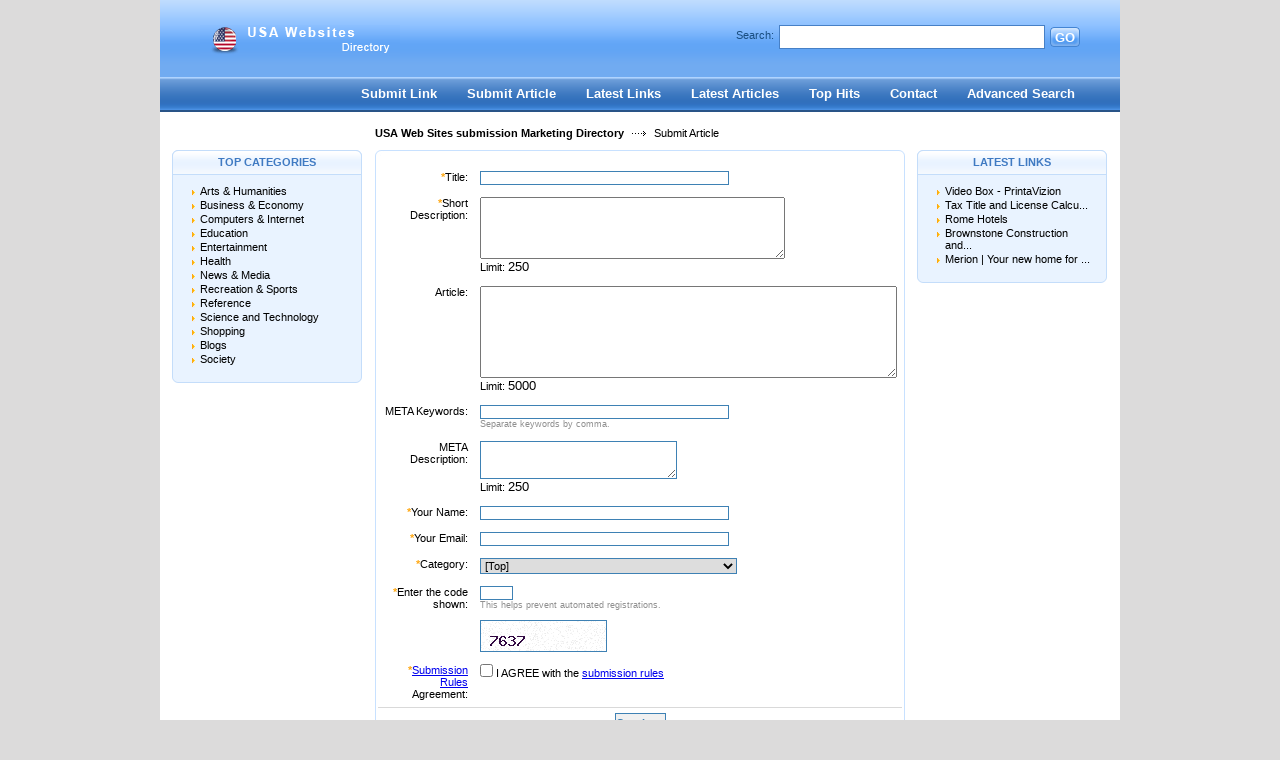

--- FILE ---
content_type: text/html; charset=utf-8
request_url: https://www.usawebsitesdirectory.com/submit_article.php?id=270
body_size: 10666
content:
<!DOCTYPE html PUBLIC "-//W3C//DTD XHTML 1.0 Transitional//EN" "http://www.w3.org/TR/xhtml1/DTD/xhtml1-transitional.dtd">
<html xmlns="http://www.w3.org/1999/xhtml">
<head>
<title>USA Web Sites submission Marketing Directory- Submit Article  </title>
<meta http-equiv="Content-Type" content="text/html; charset=utf-8" />
<link rel="stylesheet" type="text/css" href="/templates/CloudBay/style/main.css" />
<meta name="keywords" content="USA web sites Directory, Marketing Directory, Business, Listing, Submission, Submit, Promotion, Website listing, Promote business America, American" />
<meta name="description" content="USA web sites Directory, Marketing Directory, Business, Listing, Submission, Submit, Promotion, Website listing, Promote business America, American" />
<meta name="author" content="Your name / Company name" />
<meta name="copyright" content="Copyright (c) 2009 by YOUR NAME. All rights reserved!" />
<meta name="generator" content="PHP Link Directory 4.0.0" />
<script type="text/javascript" src="/javascripts/formtool/formtool.js"></script>
<script type="text/javascript" src="/javascripts/prototype/prototype.js"></script>
<script type="text/javascript" src="/javascripts/scriptaculous/scriptaculous.js"></script>    
<script type="text/javascript" src="/javascripts/jquery.js"></script>
<script type="text/javascript">
         jQuery.noConflict();
       </script>
<script type="text/javascript" src="/javascripts/thickbox/thickbox.js"></script>
<link rel="stylesheet" href="/javascripts/thickbox/ThickBox.css" type="text/css" media="screen" />
<script type="text/javascript" src="/javascripts/categ_selection/categ_selection.js"></script>
<script type="text/javascript" src="/javascripts/tiny_mce/tiny_mce.js"></script>	  
<!--  
<script type="text/javascript" src="/libs/moodalbox/js/mootools.js"></script>
<script type="text/javascript" src="/libs/moodalbox/js/moodalbox.js"></script>
<link rel="stylesheet" href="/libs/moodalbox/css/moodalbox.css" type="text/css" media="screen" />
-->
</head>
<body><script type="text/javascript">


function increase_height() {
   height = parseInt(document.getElementById('slide').style.marginTop);
   if (height<110) {
      document.getElementById('slide').style.marginTop = eval(height+2)+"px";
      setTimeout("increase_height()",0.0001);
   } else {
      document.getElementById('panel').style.zIndex = 200;
   }
}

function decrease_height() {
   height = parseInt(document.getElementById('slide').style.marginTop);
   document.getElementById('panel').style.zIndex = -1;
   if (height>0) {
      document.getElementById('slide').style.marginTop = eval(height-2)+"px";
      setTimeout("decrease_height()",0.0001);
   }
}

function show_panel() {
  
   height = parseInt(document.getElementById('slide').style.marginTop);
   if (height>0) {
      decrease_height();
   } else {
      increase_height();
   }
   return false;
}

function ajaxFunction()
{

var xmlHttp;

try
  {
  // Firefox, Opera 8.0+, Safari
  xmlHttp=new XMLHttpRequest();
  }
catch (e)
  {
  // Internet Explorer
  try
    {
    xmlHttp=new ActiveXObject("Msxml2.XMLHTTP");
    }
  catch (e)
    {
    try
      {
      xmlHttp=new ActiveXObject("Microsoft.XMLHTTP");
      }
    catch (e)
      {
      alert("Your browser does not support AJAX!");
      return false;
      }
    }
  }
  xmlHttp.onreadystatechange=function()
    {
    if(xmlHttp.readyState==4)
      {
      }
    }
   var url = "https://www.usawebsitesdirectory.com/update_session.php";

   xmlHttp.open("POST", url, false);
   xmlHttp.setRequestHeader( 
    'Content-Type', 
    'application/x-www-form-urlencoded; charset=UTF-8' 
); 
   xmlHttp.send('url='+window.location);
  }
</script>
</script>
<div class="header" style="height: auto; background: transparent;">
<div class="center" style="background: transparent;">
<div id="panel" style="z-index: -1;">
<form method="post" action="/login.php" onsubmit="ajaxFunction();">
<table border="0" align="center" width="40%" style="padding-top: 10px; padding-bottom: 10px; z-index: -1; height: 0px" id="panel_table" >
<tr>
</tr>
<tr>
<td>User:</td>
<td>
<input type="text" name="user" value="" size="20" maxlength="25" class="text" />
</td>
<td>Password:</td>
<td>
<input type="password" name="pass" value="" size="20" maxlength="25" class="text" />
</td>
<td><input type="submit" name="submit" value="Login" class="btn" /></td>
</tr>
<tr>
<td colspan="5" style="text-align: left;">
<input type="checkbox" name="rememberMe">&nbsp;&nbsp; Keep me logged in.
</td>        
</tr>
<tr>
<td colspan="5" style="text-align: right;">
<a href="/profile.php?mode=register" title="Register">Register</a>
&nbsp;|&nbsp;
<a href="/profile.php?mode=sendpassword" title="Recover your password">I forgot my password</a>
</td>
</tr>
</table>
</form>
</div>
</div></div>
<div style="clear: both;"></div>
<div class="header">
<div class="center">
<div class="headerLogo">
<a href="/"><img src="/templates/CloudBay/images/logo.gif" border="0" alt="Web Hosting and Business Directory" title="Web Hosting and Business Directory" /></a>
</div>
<form class="headerSearch" action="/index.php" method="get">
<label class="searchLabel">Search:</label>
<input class="searchInput" type="text" name="search" maxlength="250" value="" />
<div class="searchBtn">
<div class="searchBtnLeft"></div>
<button class="searchBtnCenter" type="submit">GO</button>
<div class="searchBtnRight"></div>
</div>
</form>
</div>
</div><div class="hMenuContainer"><div class="center"><div class="hMenu"><a href="/submit.php" title="Submit your link to the directory">Submit Link</a><a href="/submit_article.php" title="Submit your article to the directory">Submit Article</a><a href="/index.php?list=latest" title="Browse latest submitted links">Latest Links</a><a href="/index.php?list=latestarticles" title="Browse latest articles">Latest Articles</a><a href="/index.php?list=top" title="Browse most popular links">Top Hits</a><a href="/contact.php" title="Contact directory owner">Contact</a><a href="/search.php?type=advanced" title="Go to advanced search page" accesskey="4" rel="nofollow">Advanced Search</a></div></div></div><div class="path"><a href="/" style="font-weight: bold;">USA Web Sites submission Marketing Directory</a> <img src="/templates/CloudBay/images/pathArrow.gif" alt=" - " /> Submit Article</div><div class="center1"><div class="leftContainer" style="width: 215px;">
<div class="box">
<div class="boxTopLeft"></div>
<div class="boxTopCenter">Top Categories</div>
<div class="boxTopRight"></div>
<div class="boxMiddle">		<ul class="boxPopCats">
<li>
<a href="/arts_humanities/" title="Arts &amp; Humanities">Arts &amp; Humanities</a>
</li>
<li>
<a href="/business_and_economy/" title="Business &amp; Economy">Business &amp; Economy</a>
</li>
<li>
<a href="/computers_and_internet/" title="Computers &amp; Internet">Computers &amp; Internet</a>
</li>
<li>
<a href="/education/" title="Education">Education</a>
</li>
<li>
<a href="/entertainment/" title="Entertainment">Entertainment</a>
</li>
<li>
<a href="/health/" title="Health">Health</a>
</li>
<li>
<a href="/news_and_media/" title="News &amp; Media">News &amp; Media</a>
</li>
<li>
<a href="/recreation_and_sports/" title="Recreation &amp; Sports">Recreation &amp; Sports</a>
</li>
<li>
<a href="/reference/" title="Reference">Reference</a>
</li>
<li>
<a href="/science_and_technology/" title="Science and Technology">Science and Technology</a>
</li>
<li>
<a href="/shopping/" title="Shopping">Shopping</a>
</li>
<li>
<a href="/blogs/" title="Blogs">Blogs</a>
</li>
<li>
<a href="/society/" title="Society">Society</a>
</li>
</ul>
</div>
<div class="boxBottom"></div>
</div>			<br/>
</div><div class="centerContainer"><div class="centerContainerT"></div><div class="centerContainerM">
<form method="post" action="" id="submit_form"><table border="0" class="formPage"><tr><td class="label" width="25%"><span class='req'>*</span>Title:</td><td class="field"><input type="text" name="TITLE" value="" size="40" maxlength="100" class="text" /> </div></td></td></tr><tr><td class="label" width="25%"><span class='req'>*</span>Short Description:</td><td class="field"><textarea name="DESCRIPTION" rows="4" cols="36" class="textarea" onkeyup="javascript:formtool_count_chars(this.form.elements['DESCRIPTION'],this.form.elements['DESCRIPTION_limit'],250,true)"></textarea> <br />Limit: <input type="text" name="DESCRIPTION_limit" size="4" class="limit_field" readonly="readonly" value="250" /></td></tr><tr><td class="label" width="25%">Article:</td><td class="field"><textarea name="ARTICLE" id="ARTICLE" rows="6" cols="50" class="textarea" onkeyup="javascript:formtool_count_chars(this.form.elements['ARTICLE'],this.form.elements['ARTICLE_limit'],5000,true)"></textarea> <br />Limit: <input type="text" name="ARTICLE_limit" size="4" class="limit_field" readonly="readonly" value="5000" /> <br /></td></tr><tr><td class="label" width="25%" width="10%">META Keywords:</td><td class="field"><input type="text" name="META_KEYWORDS" value="" size="40" maxlength="2000" class="text" /><p class="small">Separate keywords by comma.</p></td></tr><tr><td class="label" width="25%">META Description:</td><td class="field"><textarea name="META_DESCRIPTION" rows="3" cols="30" class="text" onkeyup="javascript:formtool_count_chars(this.form.elements['META_DESCRIPTION'],this.form.elements['META_DESCRIPTION_limit'],250,true)"></textarea><br />Limit: <input type="text" name="META_DESCRIPTION_limit" size="4" class="limit_field" readonly="readonly" value="250" /></td></tr><tr><td class="label" width="25%"><span class='req'>*</span>Your Name:</td><td class="field"><input type="text" name="OWNER_NAME" value="" size="40" maxlength="50" class="text" /></td></tr><tr><td class="label" width="25%"><span class='req'>*</span>Your Email:</td><td class="field"><input type="text" name="OWNER_EMAIL" value="" size="40" maxlength="255" class="text" /></td></tr><tr><td class="label" width="25%"><span class='req'>*</span>Category:</td><td class="field"><select name="CATEGORY_ID"><option value="0"  selected="selected"  disabled = "disabled" >[Top]</option><option value="1"  >|___Arts & Humanities</option><option value="2"  >|&nbsp;&nbsp;&nbsp;|___Art History</option><option value="3"  >|&nbsp;&nbsp;&nbsp;|___Art Weblogs</option><option value="4"  >|&nbsp;&nbsp;&nbsp;|___Artists</option><option value="5"  >|&nbsp;&nbsp;&nbsp;|___Awards</option><option value="6"  >|&nbsp;&nbsp;&nbsp;|___Booksellers</option><option value="7"  >|&nbsp;&nbsp;&nbsp;|___Censorship</option><option value="8"  >|&nbsp;&nbsp;&nbsp;|___Chats and Forums</option><option value="9"  >|&nbsp;&nbsp;&nbsp;|___Crafts</option><option value="10"  >|&nbsp;&nbsp;&nbsp;|___Criticism and Theory</option><option value="11"  >|&nbsp;&nbsp;&nbsp;|___Cultural Policy</option><option value="12"  >|&nbsp;&nbsp;&nbsp;|___Cultures and Groups</option><option value="13"  >|&nbsp;&nbsp;&nbsp;|___Design Arts</option><option value="14"  >|&nbsp;&nbsp;&nbsp;|___Education</option><option value="15"  >|&nbsp;&nbsp;&nbsp;|___Events</option><option value="16"  >|&nbsp;&nbsp;&nbsp;|___Humanities</option><option value="17"  >|&nbsp;&nbsp;&nbsp;|___Institutes</option><option value="18"  >|&nbsp;&nbsp;&nbsp;|___Job and Employment Resources</option><option value="26"  >|&nbsp;&nbsp;&nbsp;|___Local History</option><option value="19"  >|&nbsp;&nbsp;&nbsp;|___Museums, Galleries, and Centers</option><option value="20"  >|&nbsp;&nbsp;&nbsp;|___News and Media</option><option value="21"  >|&nbsp;&nbsp;&nbsp;|___Organizations</option><option value="22"  >|&nbsp;&nbsp;&nbsp;|___Performing Arts</option><option value="641"  >|&nbsp;&nbsp;&nbsp;|___Photography</option><option value="23"  >|&nbsp;&nbsp;&nbsp;|___Reference</option><option value="24"  >|&nbsp;&nbsp;&nbsp;|___Shopping and Services</option><option value="25"  >|&nbsp;&nbsp;&nbsp;|___Visual Arts</option><option value="419"  >|___Blogs</option><option value="550"  >|&nbsp;&nbsp;&nbsp;|___Blog Hosting</option><option value="420"  >|&nbsp;&nbsp;&nbsp;|___Business</option><option value="429"  >|&nbsp;&nbsp;&nbsp;|___Computer</option><option value="425"  >|&nbsp;&nbsp;&nbsp;|___Eclectic</option><option value="421"  >|&nbsp;&nbsp;&nbsp;|___Education</option><option value="692"  >|&nbsp;&nbsp;&nbsp;|___Home and Garden</option><option value="430"  >|&nbsp;&nbsp;&nbsp;|___Internet</option><option value="426"  >|&nbsp;&nbsp;&nbsp;|___Law</option><option value="422"  >|&nbsp;&nbsp;&nbsp;|___Library</option><option value="691"  >|&nbsp;&nbsp;&nbsp;|___Making Money</option><option value="466"  >|&nbsp;&nbsp;&nbsp;|___Money</option><option value="664"  >|&nbsp;&nbsp;&nbsp;|___Music</option><option value="431"  >|&nbsp;&nbsp;&nbsp;|___News</option><option value="427"  >|&nbsp;&nbsp;&nbsp;|___Personal</option><option value="423"  >|&nbsp;&nbsp;&nbsp;|___Politics</option><option value="424"  >|&nbsp;&nbsp;&nbsp;|___Science</option><option value="428"  >|&nbsp;&nbsp;&nbsp;|___Technology</option><option value="467"  >|&nbsp;&nbsp;&nbsp;|___Webmaster</option><option value="27"  >|___Business & Economy</option><option value="518"  >|&nbsp;&nbsp;&nbsp;|___Affiliate Schemes</option><option value="519"  >|&nbsp;&nbsp;&nbsp;|___Buildings and Factories</option><option value="29"  >|&nbsp;&nbsp;&nbsp;|___Business Libraries</option><option value="28"  >|&nbsp;&nbsp;&nbsp;|___Business Resources</option><option value="30"  >|&nbsp;&nbsp;&nbsp;|___Business Schools</option><option value="36"  >|&nbsp;&nbsp;&nbsp;|___Business Training</option><option value="665"  >|&nbsp;&nbsp;&nbsp;|___Charity</option><option value="31"  >|&nbsp;&nbsp;&nbsp;|___Chats and Forums</option><option value="590"  >|&nbsp;&nbsp;&nbsp;|___Chemical Services and Supplies</option><option value="32"  >|&nbsp;&nbsp;&nbsp;|___Classifieds</option><option value="463"  >|&nbsp;&nbsp;&nbsp;|___Consultancy</option><option value="33"  >|&nbsp;&nbsp;&nbsp;|___Cooperatives</option><option value="34"  >|&nbsp;&nbsp;&nbsp;|___Directories of Services</option><option value="35"  >|&nbsp;&nbsp;&nbsp;|___Economics</option><option value="37"  >|&nbsp;&nbsp;&nbsp;|___Employment and Work</option><option value="688"  >|&nbsp;&nbsp;&nbsp;|&nbsp;&nbsp;&nbsp;|___Agencies</option><option value="38"  >|&nbsp;&nbsp;&nbsp;|___Ethics and Responsibility</option><option value="39"  >|&nbsp;&nbsp;&nbsp;|___Finance and Investment</option><option value="517"  >|&nbsp;&nbsp;&nbsp;|&nbsp;&nbsp;&nbsp;|___Debt Advice</option><option value="514"  >|&nbsp;&nbsp;&nbsp;|&nbsp;&nbsp;&nbsp;|___Insurance</option><option value="671"  >|&nbsp;&nbsp;&nbsp;|&nbsp;&nbsp;&nbsp;|&nbsp;&nbsp;&nbsp;|___Business Insurance</option><option value="669"  >|&nbsp;&nbsp;&nbsp;|&nbsp;&nbsp;&nbsp;|&nbsp;&nbsp;&nbsp;|___Car and Motorcycle Insurance</option><option value="670"  >|&nbsp;&nbsp;&nbsp;|&nbsp;&nbsp;&nbsp;|&nbsp;&nbsp;&nbsp;|___Home Insurance</option><option value="652"  >|&nbsp;&nbsp;&nbsp;|&nbsp;&nbsp;&nbsp;|&nbsp;&nbsp;&nbsp;|___Insurance Brokers</option><option value="673"  >|&nbsp;&nbsp;&nbsp;|&nbsp;&nbsp;&nbsp;|&nbsp;&nbsp;&nbsp;|___Life Insurance</option><option value="672"  >|&nbsp;&nbsp;&nbsp;|&nbsp;&nbsp;&nbsp;|&nbsp;&nbsp;&nbsp;|___Other Insurance</option><option value="516"  >|&nbsp;&nbsp;&nbsp;|&nbsp;&nbsp;&nbsp;|___Loans</option><option value="515"  >|&nbsp;&nbsp;&nbsp;|&nbsp;&nbsp;&nbsp;|___Mortgages</option><option value="645"  >|&nbsp;&nbsp;&nbsp;|&nbsp;&nbsp;&nbsp;|___Payment Systems</option><option value="686"  >|&nbsp;&nbsp;&nbsp;|&nbsp;&nbsp;&nbsp;|___Stocks and Shares</option><option value="40"  >|&nbsp;&nbsp;&nbsp;|___Global Economy</option><option value="41"  >|&nbsp;&nbsp;&nbsp;|___History</option><option value="522"  >|&nbsp;&nbsp;&nbsp;|___ID cards</option><option value="589"  >|&nbsp;&nbsp;&nbsp;|___Industrial Equipment</option><option value="42"  >|&nbsp;&nbsp;&nbsp;|___Intellectual Property</option><option value="43"  >|&nbsp;&nbsp;&nbsp;|___Labor</option><option value="44"  >|&nbsp;&nbsp;&nbsp;|___Law</option><option value="45"  >|&nbsp;&nbsp;&nbsp;|___Marketing and Advertising</option><option value="46"  >|&nbsp;&nbsp;&nbsp;|___News and Media</option><option value="462"  >|&nbsp;&nbsp;&nbsp;|___Opportunities</option><option value="47"  >|&nbsp;&nbsp;&nbsp;|___Organizations</option><option value="418"  >|&nbsp;&nbsp;&nbsp;|___Publishing Industries</option><option value="628"  >|&nbsp;&nbsp;&nbsp;|&nbsp;&nbsp;&nbsp;|___Books</option><option value="630"  >|&nbsp;&nbsp;&nbsp;|&nbsp;&nbsp;&nbsp;|___Business Cards</option><option value="631"  >|&nbsp;&nbsp;&nbsp;|&nbsp;&nbsp;&nbsp;|___Flyers</option><option value="629"  >|&nbsp;&nbsp;&nbsp;|&nbsp;&nbsp;&nbsp;|___Merchandise</option><option value="456"  >|&nbsp;&nbsp;&nbsp;|___Real Estate & Property</option><option value="540"  >|&nbsp;&nbsp;&nbsp;|&nbsp;&nbsp;&nbsp;|___For Sale</option><option value="650"  >|&nbsp;&nbsp;&nbsp;|&nbsp;&nbsp;&nbsp;|___Removal Services</option><option value="539"  >|&nbsp;&nbsp;&nbsp;|&nbsp;&nbsp;&nbsp;|___Rental Properties</option><option value="524"  >|&nbsp;&nbsp;&nbsp;|___Retail Equipment</option><option value="464"  >|&nbsp;&nbsp;&nbsp;|___Security</option><option value="569"  >|&nbsp;&nbsp;&nbsp;|&nbsp;&nbsp;&nbsp;|___CCTV</option><option value="570"  >|&nbsp;&nbsp;&nbsp;|&nbsp;&nbsp;&nbsp;|___Private Investigation</option><option value="571"  >|&nbsp;&nbsp;&nbsp;|&nbsp;&nbsp;&nbsp;|___Surveillance</option><option value="503"  >|&nbsp;&nbsp;&nbsp;|___Services</option><option value="505"  >|&nbsp;&nbsp;&nbsp;|&nbsp;&nbsp;&nbsp;|___Building and Construction</option><option value="690"  >|&nbsp;&nbsp;&nbsp;|&nbsp;&nbsp;&nbsp;|___Catering and Food</option><option value="504"  >|&nbsp;&nbsp;&nbsp;|&nbsp;&nbsp;&nbsp;|___Cleaning</option><option value="675"  >|&nbsp;&nbsp;&nbsp;|&nbsp;&nbsp;&nbsp;|___Financial</option><option value="676"  >|&nbsp;&nbsp;&nbsp;|&nbsp;&nbsp;&nbsp;|___Outsourcing</option><option value="582"  >|&nbsp;&nbsp;&nbsp;|&nbsp;&nbsp;&nbsp;|___Translation</option><option value="656"  >|&nbsp;&nbsp;&nbsp;|&nbsp;&nbsp;&nbsp;|___Video Editing</option><option value="520"  >|&nbsp;&nbsp;&nbsp;|___Storage</option><option value="48"  >|&nbsp;&nbsp;&nbsp;|___Taxes</option><option value="49"  >|&nbsp;&nbsp;&nbsp;|___Trade</option><option value="619"  >|&nbsp;&nbsp;&nbsp;|___Trade Shows</option><option value="50"  >|&nbsp;&nbsp;&nbsp;|___Transportation</option><option value="523"  >|&nbsp;&nbsp;&nbsp;|___Uniforms and Clothing</option><option value="461"  >|&nbsp;&nbsp;&nbsp;|___Work At Home</option><option value="575"  >|&nbsp;&nbsp;&nbsp;|&nbsp;&nbsp;&nbsp;|___Surveys</option><option value="51"  >|___Computers & Internet</option><option value="542"  >|&nbsp;&nbsp;&nbsp;|___Anti-Spyware</option><option value="541"  >|&nbsp;&nbsp;&nbsp;|___Anti-Virus</option><option value="498"  >|&nbsp;&nbsp;&nbsp;|___Article Directories</option><option value="534"  >|&nbsp;&nbsp;&nbsp;|&nbsp;&nbsp;&nbsp;|___Business</option><option value="500"  >|&nbsp;&nbsp;&nbsp;|&nbsp;&nbsp;&nbsp;|___Finance</option><option value="639"  >|&nbsp;&nbsp;&nbsp;|&nbsp;&nbsp;&nbsp;|___Gambling</option><option value="499"  >|&nbsp;&nbsp;&nbsp;|&nbsp;&nbsp;&nbsp;|___General</option><option value="501"  >|&nbsp;&nbsp;&nbsp;|&nbsp;&nbsp;&nbsp;|___Health</option><option value="535"  >|&nbsp;&nbsp;&nbsp;|&nbsp;&nbsp;&nbsp;|___Property</option><option value="612"  >|&nbsp;&nbsp;&nbsp;|&nbsp;&nbsp;&nbsp;|___Sport</option><option value="586"  >|&nbsp;&nbsp;&nbsp;|&nbsp;&nbsp;&nbsp;|___Submission Services</option><option value="533"  >|&nbsp;&nbsp;&nbsp;|&nbsp;&nbsp;&nbsp;|___Technology</option><option value="502"  >|&nbsp;&nbsp;&nbsp;|&nbsp;&nbsp;&nbsp;|___Webmastering</option><option value="52"  >|&nbsp;&nbsp;&nbsp;|___Communications and Networking</option><option value="53"  >|&nbsp;&nbsp;&nbsp;|___Computer Generated Music</option><option value="54"  >|&nbsp;&nbsp;&nbsp;|___Computer Science</option><option value="55"  >|&nbsp;&nbsp;&nbsp;|___Computers and Technology Weblogs</option><option value="56"  >|&nbsp;&nbsp;&nbsp;|___Contests</option><option value="57"  >|&nbsp;&nbsp;&nbsp;|___Conventions and Trade Shows</option><option value="58"  >|&nbsp;&nbsp;&nbsp;|___Countries, Cultures, and Groups</option><option value="59"  >|&nbsp;&nbsp;&nbsp;|___Cyberculture</option><option value="595"  >|&nbsp;&nbsp;&nbsp;|___Data Backup</option><option value="60"  >|&nbsp;&nbsp;&nbsp;|___Data Formats</option><option value="411"  >|&nbsp;&nbsp;&nbsp;|___Design and Development</option><option value="532"  >|&nbsp;&nbsp;&nbsp;|___Design Services</option><option value="61"  >|&nbsp;&nbsp;&nbsp;|___Desktop Customization</option><option value="62"  >|&nbsp;&nbsp;&nbsp;|___Desktop Publishing</option><option value="63"  >|&nbsp;&nbsp;&nbsp;|___Dictionaries</option><option value="555"  >|&nbsp;&nbsp;&nbsp;|___Discussion Forums</option><option value="695"  >|&nbsp;&nbsp;&nbsp;|&nbsp;&nbsp;&nbsp;|___Art</option><option value="576"  >|&nbsp;&nbsp;&nbsp;|&nbsp;&nbsp;&nbsp;|___Automotive</option><option value="561"  >|&nbsp;&nbsp;&nbsp;|&nbsp;&nbsp;&nbsp;|___Beauty</option><option value="565"  >|&nbsp;&nbsp;&nbsp;|&nbsp;&nbsp;&nbsp;|___Computers</option><option value="560"  >|&nbsp;&nbsp;&nbsp;|&nbsp;&nbsp;&nbsp;|___Design</option><option value="566"  >|&nbsp;&nbsp;&nbsp;|&nbsp;&nbsp;&nbsp;|___Electronics</option><option value="558"  >|&nbsp;&nbsp;&nbsp;|&nbsp;&nbsp;&nbsp;|___Finance</option><option value="633"  >|&nbsp;&nbsp;&nbsp;|&nbsp;&nbsp;&nbsp;|___Gambling</option><option value="632"  >|&nbsp;&nbsp;&nbsp;|&nbsp;&nbsp;&nbsp;|___Gaming</option><option value="694"  >|&nbsp;&nbsp;&nbsp;|&nbsp;&nbsp;&nbsp;|___History</option><option value="562"  >|&nbsp;&nbsp;&nbsp;|&nbsp;&nbsp;&nbsp;|___Home & Garden</option><option value="564"  >|&nbsp;&nbsp;&nbsp;|&nbsp;&nbsp;&nbsp;|___Mobile Phones</option><option value="559"  >|&nbsp;&nbsp;&nbsp;|&nbsp;&nbsp;&nbsp;|___Movies</option><option value="625"  >|&nbsp;&nbsp;&nbsp;|&nbsp;&nbsp;&nbsp;|___Music</option><option value="563"  >|&nbsp;&nbsp;&nbsp;|&nbsp;&nbsp;&nbsp;|___Shopping</option><option value="618"  >|&nbsp;&nbsp;&nbsp;|&nbsp;&nbsp;&nbsp;|___Sport</option><option value="693"  >|&nbsp;&nbsp;&nbsp;|&nbsp;&nbsp;&nbsp;|___Teens and Young Adults</option><option value="666"  >|&nbsp;&nbsp;&nbsp;|&nbsp;&nbsp;&nbsp;|___TV</option><option value="557"  >|&nbsp;&nbsp;&nbsp;|&nbsp;&nbsp;&nbsp;|___Webmaster</option><option value="412"  >|&nbsp;&nbsp;&nbsp;|___Domain Names</option><option value="376"  >|&nbsp;&nbsp;&nbsp;|___Ebooks and Tutorials</option><option value="64"  >|&nbsp;&nbsp;&nbsp;|___Employment</option><option value="65"  >|&nbsp;&nbsp;&nbsp;|___Ethics</option><option value="492"  >|&nbsp;&nbsp;&nbsp;|___File Hosting</option><option value="66"  >|&nbsp;&nbsp;&nbsp;|___Forensics</option><option value="67"  >|&nbsp;&nbsp;&nbsp;|___Games</option><option value="68"  >|&nbsp;&nbsp;&nbsp;|___Graphics</option><option value="69"  >|&nbsp;&nbsp;&nbsp;|___Hardware</option><option value="70"  >|&nbsp;&nbsp;&nbsp;|___History</option><option value="71"  >|&nbsp;&nbsp;&nbsp;|___Humor</option><option value="491"  >|&nbsp;&nbsp;&nbsp;|___Image Hosting</option><option value="72"  >|&nbsp;&nbsp;&nbsp;|___Industry Information</option><option value="73"  >|&nbsp;&nbsp;&nbsp;|___Information Technology</option><option value="74"  >|&nbsp;&nbsp;&nbsp;|___Internet</option><option value="75"  >|&nbsp;&nbsp;&nbsp;|___Issues</option><option value="76"  >|&nbsp;&nbsp;&nbsp;|___Macintosh</option><option value="77"  >|&nbsp;&nbsp;&nbsp;|___Magazines</option><option value="78"  >|&nbsp;&nbsp;&nbsp;|___Mobile Computing</option><option value="79"  >|&nbsp;&nbsp;&nbsp;|___Multimedia</option><option value="80"  >|&nbsp;&nbsp;&nbsp;|___News and Media</option><option value="81"  >|&nbsp;&nbsp;&nbsp;|___Operating Systems</option><option value="82"  >|&nbsp;&nbsp;&nbsp;|___Organizations</option><option value="83"  >|&nbsp;&nbsp;&nbsp;|___People</option><option value="85"  >|&nbsp;&nbsp;&nbsp;|___Personal Digital Assistants (PDAs)</option><option value="687"  >|&nbsp;&nbsp;&nbsp;|___Podcasts</option><option value="643"  >|&nbsp;&nbsp;&nbsp;|___Printers</option><option value="84"  >|&nbsp;&nbsp;&nbsp;|___Product Information and Reviews</option><option value="86"  >|&nbsp;&nbsp;&nbsp;|___Programming and Development</option><option value="536"  >|&nbsp;&nbsp;&nbsp;|___Script Services</option><option value="414"  >|&nbsp;&nbsp;&nbsp;|___Search Engine Optimization</option><option value="87"  >|&nbsp;&nbsp;&nbsp;|___Security and Encryption</option><option value="415"  >|&nbsp;&nbsp;&nbsp;|___Service Providers (ISP)</option><option value="88"  >|&nbsp;&nbsp;&nbsp;|___Software</option><option value="640"  >|&nbsp;&nbsp;&nbsp;|&nbsp;&nbsp;&nbsp;|___Adware</option><option value="600"  >|&nbsp;&nbsp;&nbsp;|&nbsp;&nbsp;&nbsp;|___Audio</option><option value="605"  >|&nbsp;&nbsp;&nbsp;|&nbsp;&nbsp;&nbsp;|___Business</option><option value="606"  >|&nbsp;&nbsp;&nbsp;|&nbsp;&nbsp;&nbsp;|___Calendar</option><option value="662"  >|&nbsp;&nbsp;&nbsp;|&nbsp;&nbsp;&nbsp;|___Collaboration</option><option value="602"  >|&nbsp;&nbsp;&nbsp;|&nbsp;&nbsp;&nbsp;|___Databases</option><option value="598"  >|&nbsp;&nbsp;&nbsp;|&nbsp;&nbsp;&nbsp;|___Design</option><option value="597"  >|&nbsp;&nbsp;&nbsp;|&nbsp;&nbsp;&nbsp;|___eCommerce</option><option value="607"  >|&nbsp;&nbsp;&nbsp;|&nbsp;&nbsp;&nbsp;|___Email</option><option value="615"  >|&nbsp;&nbsp;&nbsp;|&nbsp;&nbsp;&nbsp;|___Finance</option><option value="601"  >|&nbsp;&nbsp;&nbsp;|&nbsp;&nbsp;&nbsp;|___Music</option><option value="621"  >|&nbsp;&nbsp;&nbsp;|&nbsp;&nbsp;&nbsp;|___Networking</option><option value="614"  >|&nbsp;&nbsp;&nbsp;|&nbsp;&nbsp;&nbsp;|___Privacy</option><option value="596"  >|&nbsp;&nbsp;&nbsp;|&nbsp;&nbsp;&nbsp;|___Security</option><option value="556"  >|&nbsp;&nbsp;&nbsp;|&nbsp;&nbsp;&nbsp;|___Software Testing</option><option value="620"  >|&nbsp;&nbsp;&nbsp;|&nbsp;&nbsp;&nbsp;|___Tools</option><option value="599"  >|&nbsp;&nbsp;&nbsp;|&nbsp;&nbsp;&nbsp;|___Video</option><option value="608"  >|&nbsp;&nbsp;&nbsp;|&nbsp;&nbsp;&nbsp;|___Web Browsers</option><option value="89"  >|&nbsp;&nbsp;&nbsp;|___Standards</option><option value="90"  >|&nbsp;&nbsp;&nbsp;|___Supercomputing and Parallel Computing</option><option value="91"  >|&nbsp;&nbsp;&nbsp;|___Technical Guides and Support</option><option value="92"  >|&nbsp;&nbsp;&nbsp;|___Telecommunications</option><option value="475"  >|&nbsp;&nbsp;&nbsp;|___Templates</option><option value="416"  >|&nbsp;&nbsp;&nbsp;|___Tools & Resources</option><option value="93"  >|&nbsp;&nbsp;&nbsp;|___Training</option><option value="94"  >|&nbsp;&nbsp;&nbsp;|&nbsp;&nbsp;&nbsp;|___Certification Preparation</option><option value="95"  >|&nbsp;&nbsp;&nbsp;|&nbsp;&nbsp;&nbsp;|___Communications and Networking</option><option value="96"  >|&nbsp;&nbsp;&nbsp;|&nbsp;&nbsp;&nbsp;|___Databases</option><option value="97"  >|&nbsp;&nbsp;&nbsp;|&nbsp;&nbsp;&nbsp;|___Electronics</option><option value="98"  >|&nbsp;&nbsp;&nbsp;|&nbsp;&nbsp;&nbsp;|___Internet and Web Skills</option><option value="99"  >|&nbsp;&nbsp;&nbsp;|&nbsp;&nbsp;&nbsp;|___Multimedia</option><option value="100"  >|&nbsp;&nbsp;&nbsp;|&nbsp;&nbsp;&nbsp;|___Sales Force Automation</option><option value="624"  >|&nbsp;&nbsp;&nbsp;|___URL Services</option><option value="102"  >|&nbsp;&nbsp;&nbsp;|___User Groups</option><option value="584"  >|&nbsp;&nbsp;&nbsp;|___Video Hosting</option><option value="103"  >|&nbsp;&nbsp;&nbsp;|___Virtual Reality</option><option value="101"  >|&nbsp;&nbsp;&nbsp;|___Web Directories</option><option value="460"  >|&nbsp;&nbsp;&nbsp;|&nbsp;&nbsp;&nbsp;|___Directories of Directories</option><option value="587"  >|&nbsp;&nbsp;&nbsp;|&nbsp;&nbsp;&nbsp;|___Directory Blogs</option><option value="651"  >|&nbsp;&nbsp;&nbsp;|&nbsp;&nbsp;&nbsp;|___Directory Templates</option><option value="459"  >|&nbsp;&nbsp;&nbsp;|&nbsp;&nbsp;&nbsp;|___Free Directories</option><option value="457"  >|&nbsp;&nbsp;&nbsp;|&nbsp;&nbsp;&nbsp;|___Niche Directories</option><option value="573"  >|&nbsp;&nbsp;&nbsp;|&nbsp;&nbsp;&nbsp;|&nbsp;&nbsp;&nbsp;|___Animals</option><option value="468"  >|&nbsp;&nbsp;&nbsp;|&nbsp;&nbsp;&nbsp;|&nbsp;&nbsp;&nbsp;|___Business</option><option value="613"  >|&nbsp;&nbsp;&nbsp;|&nbsp;&nbsp;&nbsp;|&nbsp;&nbsp;&nbsp;|___Dating</option><option value="472"  >|&nbsp;&nbsp;&nbsp;|&nbsp;&nbsp;&nbsp;|&nbsp;&nbsp;&nbsp;|___Gambling</option><option value="610"  >|&nbsp;&nbsp;&nbsp;|&nbsp;&nbsp;&nbsp;|&nbsp;&nbsp;&nbsp;|___Gifts</option><option value="538"  >|&nbsp;&nbsp;&nbsp;|&nbsp;&nbsp;&nbsp;|&nbsp;&nbsp;&nbsp;|___Health</option><option value="611"  >|&nbsp;&nbsp;&nbsp;|&nbsp;&nbsp;&nbsp;|&nbsp;&nbsp;&nbsp;|___Internet</option><option value="490"  >|&nbsp;&nbsp;&nbsp;|&nbsp;&nbsp;&nbsp;|&nbsp;&nbsp;&nbsp;|___Mobile Phones</option><option value="574"  >|&nbsp;&nbsp;&nbsp;|&nbsp;&nbsp;&nbsp;|&nbsp;&nbsp;&nbsp;|___News</option><option value="531"  >|&nbsp;&nbsp;&nbsp;|&nbsp;&nbsp;&nbsp;|&nbsp;&nbsp;&nbsp;|___Property</option><option value="635"  >|&nbsp;&nbsp;&nbsp;|&nbsp;&nbsp;&nbsp;|&nbsp;&nbsp;&nbsp;|___Regional</option><option value="471"  >|&nbsp;&nbsp;&nbsp;|&nbsp;&nbsp;&nbsp;|&nbsp;&nbsp;&nbsp;|___Security</option><option value="489"  >|&nbsp;&nbsp;&nbsp;|&nbsp;&nbsp;&nbsp;|&nbsp;&nbsp;&nbsp;|___Services</option><option value="469"  >|&nbsp;&nbsp;&nbsp;|&nbsp;&nbsp;&nbsp;|&nbsp;&nbsp;&nbsp;|___Shopping</option><option value="537"  >|&nbsp;&nbsp;&nbsp;|&nbsp;&nbsp;&nbsp;|&nbsp;&nbsp;&nbsp;|___Software</option><option value="604"  >|&nbsp;&nbsp;&nbsp;|&nbsp;&nbsp;&nbsp;|&nbsp;&nbsp;&nbsp;|___Sport</option><option value="474"  >|&nbsp;&nbsp;&nbsp;|&nbsp;&nbsp;&nbsp;|&nbsp;&nbsp;&nbsp;|___Templates</option><option value="470"  >|&nbsp;&nbsp;&nbsp;|&nbsp;&nbsp;&nbsp;|&nbsp;&nbsp;&nbsp;|___Travel</option><option value="473"  >|&nbsp;&nbsp;&nbsp;|&nbsp;&nbsp;&nbsp;|&nbsp;&nbsp;&nbsp;|___Webmaster</option><option value="458"  >|&nbsp;&nbsp;&nbsp;|&nbsp;&nbsp;&nbsp;|___Paid Directories</option><option value="588"  >|&nbsp;&nbsp;&nbsp;|&nbsp;&nbsp;&nbsp;|___Submission Services</option><option value="417"  >|&nbsp;&nbsp;&nbsp;|___Web Hosting</option><option value="410"  >|&nbsp;&nbsp;&nbsp;|___Webmaster Resources</option><option value="634"  >|&nbsp;&nbsp;&nbsp;|&nbsp;&nbsp;&nbsp;|___Forum Posting Services</option><option value="413"  >|&nbsp;&nbsp;&nbsp;|&nbsp;&nbsp;&nbsp;|___Guides</option><option value="622"  >|&nbsp;&nbsp;&nbsp;|&nbsp;&nbsp;&nbsp;|___Link Building</option><option value="623"  >|&nbsp;&nbsp;&nbsp;|&nbsp;&nbsp;&nbsp;|___Traffic Exchange</option><option value="104"  >|&nbsp;&nbsp;&nbsp;|___World Wide Web</option><option value="105"  >|&nbsp;&nbsp;&nbsp;|&nbsp;&nbsp;&nbsp;|___ActiveX</option><option value="106"  >|&nbsp;&nbsp;&nbsp;|&nbsp;&nbsp;&nbsp;|___Beginner's Guides</option><option value="107"  >|&nbsp;&nbsp;&nbsp;|&nbsp;&nbsp;&nbsp;|___Books</option><option value="108"  >|&nbsp;&nbsp;&nbsp;|&nbsp;&nbsp;&nbsp;|___Browsers</option><option value="109"  >|&nbsp;&nbsp;&nbsp;|&nbsp;&nbsp;&nbsp;|___Caching</option><option value="110"  >|&nbsp;&nbsp;&nbsp;|&nbsp;&nbsp;&nbsp;|___Chat</option><option value="111"  >|&nbsp;&nbsp;&nbsp;|&nbsp;&nbsp;&nbsp;|___Conferences and Events</option><option value="112"  >|&nbsp;&nbsp;&nbsp;|&nbsp;&nbsp;&nbsp;|___Cookies</option><option value="113"  >|&nbsp;&nbsp;&nbsp;|&nbsp;&nbsp;&nbsp;|___Databases and Searching</option><option value="114"  >|&nbsp;&nbsp;&nbsp;|&nbsp;&nbsp;&nbsp;|___Deep Web</option><option value="115"  >|&nbsp;&nbsp;&nbsp;|&nbsp;&nbsp;&nbsp;|___Domain Name Registration</option><option value="116"  >|&nbsp;&nbsp;&nbsp;|&nbsp;&nbsp;&nbsp;|___Evaluation</option><option value="117"  >|&nbsp;&nbsp;&nbsp;|&nbsp;&nbsp;&nbsp;|___FAQs</option><option value="118"  >|&nbsp;&nbsp;&nbsp;|&nbsp;&nbsp;&nbsp;|___Forums</option><option value="119"  >|&nbsp;&nbsp;&nbsp;|&nbsp;&nbsp;&nbsp;|___Gateways</option><option value="120"  >|&nbsp;&nbsp;&nbsp;|&nbsp;&nbsp;&nbsp;|___History</option><option value="121"  >|&nbsp;&nbsp;&nbsp;|&nbsp;&nbsp;&nbsp;|___HTML</option><option value="122"  >|&nbsp;&nbsp;&nbsp;|&nbsp;&nbsp;&nbsp;|___HTTP</option><option value="123"  >|&nbsp;&nbsp;&nbsp;|&nbsp;&nbsp;&nbsp;|___Imagemaps</option><option value="124"  >|&nbsp;&nbsp;&nbsp;|&nbsp;&nbsp;&nbsp;|___JavaScript</option><option value="125"  >|&nbsp;&nbsp;&nbsp;|&nbsp;&nbsp;&nbsp;|___Magazines</option><option value="126"  >|&nbsp;&nbsp;&nbsp;|&nbsp;&nbsp;&nbsp;|___Organizations</option><option value="127"  >|&nbsp;&nbsp;&nbsp;|&nbsp;&nbsp;&nbsp;|___Portals</option><option value="128"  >|&nbsp;&nbsp;&nbsp;|&nbsp;&nbsp;&nbsp;|___Programming</option><option value="129"  >|&nbsp;&nbsp;&nbsp;|&nbsp;&nbsp;&nbsp;|___Searching the Web</option><option value="130"  >|&nbsp;&nbsp;&nbsp;|&nbsp;&nbsp;&nbsp;|___Security and Encryption</option><option value="131"  >|&nbsp;&nbsp;&nbsp;|&nbsp;&nbsp;&nbsp;|___Semantic Web</option><option value="132"  >|&nbsp;&nbsp;&nbsp;|&nbsp;&nbsp;&nbsp;|___Servers</option><option value="133"  >|&nbsp;&nbsp;&nbsp;|&nbsp;&nbsp;&nbsp;|___Site Announcement and Promotion</option><option value="134"  >|&nbsp;&nbsp;&nbsp;|&nbsp;&nbsp;&nbsp;|___Site Development</option><option value="135"  >|&nbsp;&nbsp;&nbsp;|&nbsp;&nbsp;&nbsp;|___Software</option><option value="136"  >|&nbsp;&nbsp;&nbsp;|&nbsp;&nbsp;&nbsp;|___Statistics and Demographics</option><option value="137"  >|&nbsp;&nbsp;&nbsp;|&nbsp;&nbsp;&nbsp;|___URLs - Uniform Resource Locators</option><option value="138"  >|&nbsp;&nbsp;&nbsp;|&nbsp;&nbsp;&nbsp;|___Usenet</option><option value="139"  >|&nbsp;&nbsp;&nbsp;|&nbsp;&nbsp;&nbsp;|___Web Services</option><option value="140"  >|&nbsp;&nbsp;&nbsp;|&nbsp;&nbsp;&nbsp;|___Weblogs</option><option value="141"  >|&nbsp;&nbsp;&nbsp;|&nbsp;&nbsp;&nbsp;|___XML</option><option value="142"  >|___Education</option><option value="143"  >|&nbsp;&nbsp;&nbsp;|___Academic Competitions</option><option value="144"  >|&nbsp;&nbsp;&nbsp;|___Bibliographies</option><option value="146"  >|&nbsp;&nbsp;&nbsp;|___Business to Business</option><option value="147"  >|&nbsp;&nbsp;&nbsp;|___Career and Vocational</option><option value="148"  >|&nbsp;&nbsp;&nbsp;|___Chats and Forums</option><option value="149"  >|&nbsp;&nbsp;&nbsp;|___Conferences</option><option value="150"  >|&nbsp;&nbsp;&nbsp;|___Correctional</option><option value="151"  >|&nbsp;&nbsp;&nbsp;|___Disabilities</option><option value="661"  >|&nbsp;&nbsp;&nbsp;|___Driving Schools</option><option value="152"  >|&nbsp;&nbsp;&nbsp;|___Early Childhood Education</option><option value="153"  >|&nbsp;&nbsp;&nbsp;|___Education Weblogs</option><option value="154"  >|&nbsp;&nbsp;&nbsp;|___Equity</option><option value="155"  >|&nbsp;&nbsp;&nbsp;|___Financial Aid</option><option value="156"  >|&nbsp;&nbsp;&nbsp;|___Government Agencies</option><option value="157"  >|&nbsp;&nbsp;&nbsp;|___Graduation</option><option value="158"  >|&nbsp;&nbsp;&nbsp;|___History</option><option value="159"  >|&nbsp;&nbsp;&nbsp;|___Instructional Technology</option><option value="160"  >|&nbsp;&nbsp;&nbsp;|___Job and Employment Resources</option><option value="161"  >|&nbsp;&nbsp;&nbsp;|___Journals</option><option value="145"  >|&nbsp;&nbsp;&nbsp;|___Languages</option><option value="162"  >|&nbsp;&nbsp;&nbsp;|___Legislation</option><option value="163"  >|&nbsp;&nbsp;&nbsp;|___Literacy</option><option value="164"  >|&nbsp;&nbsp;&nbsp;|___News and Media</option><option value="175"  >|&nbsp;&nbsp;&nbsp;|___Online Courses</option><option value="165"  >|&nbsp;&nbsp;&nbsp;|___Organizations</option><option value="166"  >|&nbsp;&nbsp;&nbsp;|___Policy</option><option value="167"  >|&nbsp;&nbsp;&nbsp;|___Programs</option><option value="168"  >|&nbsp;&nbsp;&nbsp;|___Reform</option><option value="169"  >|&nbsp;&nbsp;&nbsp;|___Shopping and Services</option><option value="170"  >|&nbsp;&nbsp;&nbsp;|___Special Education</option><option value="171"  >|&nbsp;&nbsp;&nbsp;|___Standards and Testing</option><option value="172"  >|&nbsp;&nbsp;&nbsp;|___Statistics</option><option value="173"  >|&nbsp;&nbsp;&nbsp;|___Teaching</option><option value="174"  >|&nbsp;&nbsp;&nbsp;|___Theory and Methods</option><option value="176"  >|___Entertainment</option><option value="177"  >|&nbsp;&nbsp;&nbsp;|___Amusement and Theme Parks</option><option value="178"  >|&nbsp;&nbsp;&nbsp;|___Awards</option><option value="179"  >|&nbsp;&nbsp;&nbsp;|___Books and Literature</option><option value="180"  >|&nbsp;&nbsp;&nbsp;|___Chats and Forums</option><option value="181"  >|&nbsp;&nbsp;&nbsp;|___Comedy</option><option value="183"  >|&nbsp;&nbsp;&nbsp;|___Contests, Surveys, and Polls</option><option value="184"  >|&nbsp;&nbsp;&nbsp;|___Ecards</option><option value="185"  >|&nbsp;&nbsp;&nbsp;|___Employment</option><option value="186"  >|&nbsp;&nbsp;&nbsp;|___Entertainment and Media Production</option><option value="187"  >|&nbsp;&nbsp;&nbsp;|___Events</option><option value="188"  >|&nbsp;&nbsp;&nbsp;|___Fanlistings</option><option value="189"  >|&nbsp;&nbsp;&nbsp;|___Food and Drink</option><option value="191"  >|&nbsp;&nbsp;&nbsp;|___Games</option><option value="638"  >|&nbsp;&nbsp;&nbsp;|&nbsp;&nbsp;&nbsp;|___Cheats & Hints</option><option value="644"  >|&nbsp;&nbsp;&nbsp;|&nbsp;&nbsp;&nbsp;|___Flash</option><option value="192"  >|&nbsp;&nbsp;&nbsp;|___Genres</option><option value="193"  >|&nbsp;&nbsp;&nbsp;|___History</option><option value="194"  >|&nbsp;&nbsp;&nbsp;|___Magic</option><option value="190"  >|&nbsp;&nbsp;&nbsp;|___Movies</option><option value="551"  >|&nbsp;&nbsp;&nbsp;|___Music</option><option value="195"  >|&nbsp;&nbsp;&nbsp;|___News and Media</option><option value="196"  >|&nbsp;&nbsp;&nbsp;|___Organizations</option><option value="197"  >|&nbsp;&nbsp;&nbsp;|___Performing Arts</option><option value="205"  >|&nbsp;&nbsp;&nbsp;|___Podcasts</option><option value="198"  >|&nbsp;&nbsp;&nbsp;|___Radio</option><option value="199"  >|&nbsp;&nbsp;&nbsp;|___Randomized Things</option><option value="200"  >|&nbsp;&nbsp;&nbsp;|___Reviews</option><option value="201"  >|&nbsp;&nbsp;&nbsp;|___Shopping and Services</option><option value="202"  >|&nbsp;&nbsp;&nbsp;|___Sports Entertainment</option><option value="552"  >|&nbsp;&nbsp;&nbsp;|___Theatre</option><option value="203"  >|&nbsp;&nbsp;&nbsp;|___Trivia</option><option value="182"  >|&nbsp;&nbsp;&nbsp;|___TV</option><option value="204"  >|&nbsp;&nbsp;&nbsp;|___Villains</option><option value="206"  >|&nbsp;&nbsp;&nbsp;|___Webisodes</option><option value="207"  >|&nbsp;&nbsp;&nbsp;|___Weblogs</option><option value="208"  >|&nbsp;&nbsp;&nbsp;|___X of the Day, Week, etc.</option><option value="209"  >|___Health</option><option value="210"  >|&nbsp;&nbsp;&nbsp;|___Alternative Medicine</option><option value="211"  >|&nbsp;&nbsp;&nbsp;|___Chats and Forums</option><option value="212"  >|&nbsp;&nbsp;&nbsp;|___Children's Health</option><option value="213"  >|&nbsp;&nbsp;&nbsp;|___Conferences</option><option value="214"  >|&nbsp;&nbsp;&nbsp;|___Consumer Products and Services</option><option value="215"  >|&nbsp;&nbsp;&nbsp;|___Dental Health</option><option value="216"  >|&nbsp;&nbsp;&nbsp;|___Disabilities</option><option value="217"  >|&nbsp;&nbsp;&nbsp;|___Diseases and Conditions</option><option value="218"  >|&nbsp;&nbsp;&nbsp;|___Education</option><option value="219"  >|&nbsp;&nbsp;&nbsp;|___Emergency Services</option><option value="220"  >|&nbsp;&nbsp;&nbsp;|___Environmental Health</option><option value="221"  >|&nbsp;&nbsp;&nbsp;|___First Aid</option><option value="222"  >|&nbsp;&nbsp;&nbsp;|___Fitness</option><option value="223"  >|&nbsp;&nbsp;&nbsp;|___General Health</option><option value="224"  >|&nbsp;&nbsp;&nbsp;|___Health Administration</option><option value="225"  >|&nbsp;&nbsp;&nbsp;|___Health and Medicine Weblogs</option><option value="226"  >|&nbsp;&nbsp;&nbsp;|___Health Care</option><option value="227"  >|&nbsp;&nbsp;&nbsp;|___Hospitals and Medical Centers</option><option value="228"  >|&nbsp;&nbsp;&nbsp;|___Hygiene</option><option value="229"  >|&nbsp;&nbsp;&nbsp;|___Institutes</option><option value="230"  >|&nbsp;&nbsp;&nbsp;|___Job and Employment Resources</option><option value="231"  >|&nbsp;&nbsp;&nbsp;|___Long Term Care</option><option value="232"  >|&nbsp;&nbsp;&nbsp;|___Medical Geography</option><option value="233"  >|&nbsp;&nbsp;&nbsp;|___Medicine</option><option value="234"  >|&nbsp;&nbsp;&nbsp;|___Men's Health</option><option value="235"  >|&nbsp;&nbsp;&nbsp;|___Mental Health</option><option value="236"  >|&nbsp;&nbsp;&nbsp;|___Midwifery</option><option value="237"  >|&nbsp;&nbsp;&nbsp;|___News and Media</option><option value="238"  >|&nbsp;&nbsp;&nbsp;|___Nursing</option><option value="239"  >|&nbsp;&nbsp;&nbsp;|___Nutrition</option><option value="240"  >|&nbsp;&nbsp;&nbsp;|___Organizations</option><option value="241"  >|&nbsp;&nbsp;&nbsp;|___Pet Health</option><option value="242"  >|&nbsp;&nbsp;&nbsp;|___Pharmacy</option><option value="243"  >|&nbsp;&nbsp;&nbsp;|___Procedures and Therapies</option><option value="244"  >|&nbsp;&nbsp;&nbsp;|___Professional Supplies and Services</option><option value="245"  >|&nbsp;&nbsp;&nbsp;|___Public Health and Safety</option><option value="246"  >|&nbsp;&nbsp;&nbsp;|___Reference</option><option value="247"  >|&nbsp;&nbsp;&nbsp;|___Reproductive Health</option><option value="248"  >|&nbsp;&nbsp;&nbsp;|___Senior Health</option><option value="249"  >|&nbsp;&nbsp;&nbsp;|___Sexual Health</option><option value="253"  >|&nbsp;&nbsp;&nbsp;|___Societies</option><option value="603"  >|&nbsp;&nbsp;&nbsp;|___Spas</option><option value="250"  >|&nbsp;&nbsp;&nbsp;|___Teen Health</option><option value="251"  >|&nbsp;&nbsp;&nbsp;|___Traditional Medicine</option><option value="252"  >|&nbsp;&nbsp;&nbsp;|___Travel Health and Medicine</option><option value="254"  >|&nbsp;&nbsp;&nbsp;|___Weight Issues</option><option value="255"  >|&nbsp;&nbsp;&nbsp;|___Women's Health</option><option value="256"  >|&nbsp;&nbsp;&nbsp;|___Workplace</option><option value="257"  >|___News & Media</option><option value="258"  >|&nbsp;&nbsp;&nbsp;|___Arts and Humanities</option><option value="259"  >|&nbsp;&nbsp;&nbsp;|___Automotive</option><option value="260"  >|&nbsp;&nbsp;&nbsp;|___Business</option><option value="261"  >|&nbsp;&nbsp;&nbsp;|___College and University</option><option value="262"  >|&nbsp;&nbsp;&nbsp;|___Computers and Internet</option><option value="263"  >|&nbsp;&nbsp;&nbsp;|___Crime</option><option value="264"  >|&nbsp;&nbsp;&nbsp;|___Cultures and Groups</option><option value="266"  >|&nbsp;&nbsp;&nbsp;|___Disabilities</option><option value="265"  >|&nbsp;&nbsp;&nbsp;|___Education</option><option value="267"  >|&nbsp;&nbsp;&nbsp;|___Entertainment</option><option value="268"  >|&nbsp;&nbsp;&nbsp;|___Environment and Nature</option><option value="269"  >|&nbsp;&nbsp;&nbsp;|___Good News</option><option value="270"  >|&nbsp;&nbsp;&nbsp;|___Government</option><option value="271"  >|&nbsp;&nbsp;&nbsp;|___Health</option><option value="272"  >|&nbsp;&nbsp;&nbsp;|___History</option><option value="273"  >|&nbsp;&nbsp;&nbsp;|___Home and Garden</option><option value="274"  >|&nbsp;&nbsp;&nbsp;|___Humor</option><option value="275"  >|&nbsp;&nbsp;&nbsp;|___Law</option><option value="276"  >|&nbsp;&nbsp;&nbsp;|___Literature</option><option value="277"  >|&nbsp;&nbsp;&nbsp;|___News for Kids</option><option value="278"  >|&nbsp;&nbsp;&nbsp;|___Outdoors</option><option value="279"  >|&nbsp;&nbsp;&nbsp;|___Philanthropy</option><option value="280"  >|&nbsp;&nbsp;&nbsp;|___Politics</option><option value="281"  >|&nbsp;&nbsp;&nbsp;|___Real Estate & Property</option><option value="282"  >|&nbsp;&nbsp;&nbsp;|___Religion</option><option value="283"  >|&nbsp;&nbsp;&nbsp;|___Science</option><option value="284"  >|&nbsp;&nbsp;&nbsp;|___Sports</option><option value="285"  >|&nbsp;&nbsp;&nbsp;|___Technology</option><option value="286"  >|&nbsp;&nbsp;&nbsp;|___Traffic and Road Conditions</option><option value="287"  >|&nbsp;&nbsp;&nbsp;|___Transportation</option><option value="288"  >|&nbsp;&nbsp;&nbsp;|___Travel Updates</option><option value="289"  >|&nbsp;&nbsp;&nbsp;|___Weather</option><option value="290"  >|&nbsp;&nbsp;&nbsp;|___Weird News</option><option value="291"  >|___Recreation & Sports</option><option value="292"  >|&nbsp;&nbsp;&nbsp;|___Amusement and Theme Parks</option><option value="293"  >|&nbsp;&nbsp;&nbsp;|___Automotive</option><option value="294"  >|&nbsp;&nbsp;&nbsp;|___Aviation</option><option value="627"  >|&nbsp;&nbsp;&nbsp;|___Board Games</option><option value="295"  >|&nbsp;&nbsp;&nbsp;|___Booksellers</option><option value="296"  >|&nbsp;&nbsp;&nbsp;|___Chats and Forums</option><option value="297"  >|&nbsp;&nbsp;&nbsp;|___Cooking</option><option value="298"  >|&nbsp;&nbsp;&nbsp;|___Dance</option><option value="626"  >|&nbsp;&nbsp;&nbsp;|___Dating</option><option value="299"  >|&nbsp;&nbsp;&nbsp;|___Events</option><option value="567"  >|&nbsp;&nbsp;&nbsp;|___Fishing</option><option value="300"  >|&nbsp;&nbsp;&nbsp;|___Fitness</option><option value="301"  >|&nbsp;&nbsp;&nbsp;|___Gambling</option><option value="572"  >|&nbsp;&nbsp;&nbsp;|&nbsp;&nbsp;&nbsp;|___Bingo</option><option value="494"  >|&nbsp;&nbsp;&nbsp;|&nbsp;&nbsp;&nbsp;|___Blackjack</option><option value="495"  >|&nbsp;&nbsp;&nbsp;|&nbsp;&nbsp;&nbsp;|___Casinos</option><option value="497"  >|&nbsp;&nbsp;&nbsp;|&nbsp;&nbsp;&nbsp;|___Exchanges</option><option value="649"  >|&nbsp;&nbsp;&nbsp;|&nbsp;&nbsp;&nbsp;|___Football</option><option value="496"  >|&nbsp;&nbsp;&nbsp;|&nbsp;&nbsp;&nbsp;|___Horse Racing</option><option value="493"  >|&nbsp;&nbsp;&nbsp;|&nbsp;&nbsp;&nbsp;|___Poker</option><option value="302"  >|&nbsp;&nbsp;&nbsp;|___Hobbies</option><option value="303"  >|&nbsp;&nbsp;&nbsp;|___Job and Employment Resources</option><option value="304"  >|&nbsp;&nbsp;&nbsp;|___Magazines</option><option value="543"  >|&nbsp;&nbsp;&nbsp;|___Martial Arts</option><option value="305"  >|&nbsp;&nbsp;&nbsp;|___Motorcycles</option><option value="306"  >|&nbsp;&nbsp;&nbsp;|___Outdoors</option><option value="593"  >|&nbsp;&nbsp;&nbsp;|&nbsp;&nbsp;&nbsp;|___Camping</option><option value="609"  >|&nbsp;&nbsp;&nbsp;|&nbsp;&nbsp;&nbsp;|___National Parks</option><option value="594"  >|&nbsp;&nbsp;&nbsp;|&nbsp;&nbsp;&nbsp;|___Walking</option><option value="568"  >|&nbsp;&nbsp;&nbsp;|___Sailing</option><option value="308"  >|&nbsp;&nbsp;&nbsp;|___Sports</option><option value="547"  >|&nbsp;&nbsp;&nbsp;|&nbsp;&nbsp;&nbsp;|___Baseball</option><option value="616"  >|&nbsp;&nbsp;&nbsp;|&nbsp;&nbsp;&nbsp;|___Body Boarding</option><option value="546"  >|&nbsp;&nbsp;&nbsp;|&nbsp;&nbsp;&nbsp;|___Boxing</option><option value="545"  >|&nbsp;&nbsp;&nbsp;|&nbsp;&nbsp;&nbsp;|___Cricket</option><option value="544"  >|&nbsp;&nbsp;&nbsp;|&nbsp;&nbsp;&nbsp;|___Football & Soccer</option><option value="592"  >|&nbsp;&nbsp;&nbsp;|&nbsp;&nbsp;&nbsp;|___Golf</option><option value="549"  >|&nbsp;&nbsp;&nbsp;|&nbsp;&nbsp;&nbsp;|___Rugby</option><option value="646"  >|&nbsp;&nbsp;&nbsp;|&nbsp;&nbsp;&nbsp;|___Skiing</option><option value="548"  >|&nbsp;&nbsp;&nbsp;|&nbsp;&nbsp;&nbsp;|___Snooker and Pool</option><option value="647"  >|&nbsp;&nbsp;&nbsp;|&nbsp;&nbsp;&nbsp;|___Snowboarding</option><option value="617"  >|&nbsp;&nbsp;&nbsp;|&nbsp;&nbsp;&nbsp;|___Ultimate Frisbee</option><option value="309"  >|&nbsp;&nbsp;&nbsp;|___Television</option><option value="311"  >|&nbsp;&nbsp;&nbsp;|___Theatre</option><option value="310"  >|&nbsp;&nbsp;&nbsp;|___Toys</option><option value="667"  >|&nbsp;&nbsp;&nbsp;|___Travel</option><option value="530"  >|&nbsp;&nbsp;&nbsp;|&nbsp;&nbsp;&nbsp;|___Attractions</option><option value="636"  >|&nbsp;&nbsp;&nbsp;|&nbsp;&nbsp;&nbsp;|___Destinations</option><option value="684"  >|&nbsp;&nbsp;&nbsp;|&nbsp;&nbsp;&nbsp;|&nbsp;&nbsp;&nbsp;|___Africa</option><option value="689"  >|&nbsp;&nbsp;&nbsp;|&nbsp;&nbsp;&nbsp;|&nbsp;&nbsp;&nbsp;|___Asia</option><option value="677"  >|&nbsp;&nbsp;&nbsp;|&nbsp;&nbsp;&nbsp;|&nbsp;&nbsp;&nbsp;|___Australia</option><option value="682"  >|&nbsp;&nbsp;&nbsp;|&nbsp;&nbsp;&nbsp;|&nbsp;&nbsp;&nbsp;|___Canada</option><option value="685"  >|&nbsp;&nbsp;&nbsp;|&nbsp;&nbsp;&nbsp;|&nbsp;&nbsp;&nbsp;|___Europe</option><option value="679"  >|&nbsp;&nbsp;&nbsp;|&nbsp;&nbsp;&nbsp;|&nbsp;&nbsp;&nbsp;|___Hong Kong</option><option value="637"  >|&nbsp;&nbsp;&nbsp;|&nbsp;&nbsp;&nbsp;|&nbsp;&nbsp;&nbsp;|___Ireland</option><option value="678"  >|&nbsp;&nbsp;&nbsp;|&nbsp;&nbsp;&nbsp;|&nbsp;&nbsp;&nbsp;|___New Zealand</option><option value="681"  >|&nbsp;&nbsp;&nbsp;|&nbsp;&nbsp;&nbsp;|&nbsp;&nbsp;&nbsp;|___North America</option><option value="683"  >|&nbsp;&nbsp;&nbsp;|&nbsp;&nbsp;&nbsp;|&nbsp;&nbsp;&nbsp;|___South America</option><option value="680"  >|&nbsp;&nbsp;&nbsp;|&nbsp;&nbsp;&nbsp;|&nbsp;&nbsp;&nbsp;|___United Kingdom</option><option value="526"  >|&nbsp;&nbsp;&nbsp;|&nbsp;&nbsp;&nbsp;|___Flights</option><option value="525"  >|&nbsp;&nbsp;&nbsp;|&nbsp;&nbsp;&nbsp;|___Hotels</option><option value="527"  >|&nbsp;&nbsp;&nbsp;|&nbsp;&nbsp;&nbsp;|___Packages</option><option value="529"  >|&nbsp;&nbsp;&nbsp;|&nbsp;&nbsp;&nbsp;|___Tours</option><option value="528"  >|&nbsp;&nbsp;&nbsp;|&nbsp;&nbsp;&nbsp;|___Travel Guides</option><option value="668"  >|&nbsp;&nbsp;&nbsp;|&nbsp;&nbsp;&nbsp;|___Villas</option><option value="312"  >|___Reference</option><option value="313"  >|&nbsp;&nbsp;&nbsp;|___Acronyms and Abbreviations</option><option value="315"  >|&nbsp;&nbsp;&nbsp;|___Almanacs</option><option value="317"  >|&nbsp;&nbsp;&nbsp;|___Arts and Humanities</option><option value="319"  >|&nbsp;&nbsp;&nbsp;|___Ask an Expert</option><option value="321"  >|&nbsp;&nbsp;&nbsp;|___Bibliographies</option><option value="323"  >|&nbsp;&nbsp;&nbsp;|___Biographies</option><option value="325"  >|&nbsp;&nbsp;&nbsp;|___Booksellers</option><option value="327"  >|&nbsp;&nbsp;&nbsp;|___Codes</option><option value="328"  >|&nbsp;&nbsp;&nbsp;|___Country Profiles</option><option value="329"  >|&nbsp;&nbsp;&nbsp;|___Directories</option><option value="330"  >|&nbsp;&nbsp;&nbsp;|___English Language Usage</option><option value="331"  >|&nbsp;&nbsp;&nbsp;|___Environment and Nature</option><option value="332"  >|&nbsp;&nbsp;&nbsp;|___Etiquette</option><option value="333"  >|&nbsp;&nbsp;&nbsp;|___FAQs</option><option value="334"  >|&nbsp;&nbsp;&nbsp;|___Finance and Investment</option><option value="335"  >|&nbsp;&nbsp;&nbsp;|___Flags</option><option value="314"  >|&nbsp;&nbsp;&nbsp;|___General</option><option value="316"  >|&nbsp;&nbsp;&nbsp;|___Geographic Name Servers</option><option value="318"  >|&nbsp;&nbsp;&nbsp;|___Health</option><option value="320"  >|&nbsp;&nbsp;&nbsp;|___Journals</option><option value="322"  >|&nbsp;&nbsp;&nbsp;|___Maps</option><option value="324"  >|&nbsp;&nbsp;&nbsp;|___Measurements and Units</option><option value="326"  >|&nbsp;&nbsp;&nbsp;|___Music</option><option value="553"  >|&nbsp;&nbsp;&nbsp;|&nbsp;&nbsp;&nbsp;|___Lyrics</option><option value="554"  >|&nbsp;&nbsp;&nbsp;|&nbsp;&nbsp;&nbsp;|___Sheet Music</option><option value="336"  >|&nbsp;&nbsp;&nbsp;|___Parliamentary Procedure</option><option value="337"  >|&nbsp;&nbsp;&nbsp;|___Patents</option><option value="699"  >|&nbsp;&nbsp;&nbsp;|___Quotes</option><option value="338"  >|&nbsp;&nbsp;&nbsp;|___Research Papers</option><option value="339"  >|&nbsp;&nbsp;&nbsp;|___Science</option><option value="340"  >|&nbsp;&nbsp;&nbsp;|___Searching the Web</option><option value="341"  >|&nbsp;&nbsp;&nbsp;|___Standards</option><option value="342"  >|&nbsp;&nbsp;&nbsp;|___Statistics</option><option value="343"  >|&nbsp;&nbsp;&nbsp;|___Student Resources</option><option value="344"  >|&nbsp;&nbsp;&nbsp;|___Time</option><option value="700"  >|&nbsp;&nbsp;&nbsp;|___Weather</option><option value="345"  >|___Science and Technology</option><option value="346"  >|&nbsp;&nbsp;&nbsp;|___Aeronautics and Aerospace</option><option value="347"  >|&nbsp;&nbsp;&nbsp;|___Agriculture</option><option value="521"  >|&nbsp;&nbsp;&nbsp;|___Alternative Energy</option><option value="348"  >|&nbsp;&nbsp;&nbsp;|___Animals, Insects, and Pets</option><option value="506"  >|&nbsp;&nbsp;&nbsp;|&nbsp;&nbsp;&nbsp;|___Other Animals</option><option value="307"  >|&nbsp;&nbsp;&nbsp;|&nbsp;&nbsp;&nbsp;|___Pets</option><option value="507"  >|&nbsp;&nbsp;&nbsp;|&nbsp;&nbsp;&nbsp;|&nbsp;&nbsp;&nbsp;|___Cats</option><option value="508"  >|&nbsp;&nbsp;&nbsp;|&nbsp;&nbsp;&nbsp;|&nbsp;&nbsp;&nbsp;|___Dogs</option><option value="509"  >|&nbsp;&nbsp;&nbsp;|&nbsp;&nbsp;&nbsp;|&nbsp;&nbsp;&nbsp;|___Exotic</option><option value="511"  >|&nbsp;&nbsp;&nbsp;|&nbsp;&nbsp;&nbsp;|&nbsp;&nbsp;&nbsp;|___Horses</option><option value="512"  >|&nbsp;&nbsp;&nbsp;|&nbsp;&nbsp;&nbsp;|&nbsp;&nbsp;&nbsp;|___Snakes</option><option value="513"  >|&nbsp;&nbsp;&nbsp;|&nbsp;&nbsp;&nbsp;|&nbsp;&nbsp;&nbsp;|___Spiders</option><option value="510"  >|&nbsp;&nbsp;&nbsp;|&nbsp;&nbsp;&nbsp;|___Wild Animals</option><option value="349"  >|&nbsp;&nbsp;&nbsp;|___Anthropology and Archaeology</option><option value="350"  >|&nbsp;&nbsp;&nbsp;|___Artificial Life</option><option value="351"  >|&nbsp;&nbsp;&nbsp;|___Astronomy</option><option value="352"  >|&nbsp;&nbsp;&nbsp;|___Biology</option><option value="375"  >|&nbsp;&nbsp;&nbsp;|___Chats and Forums</option><option value="353"  >|&nbsp;&nbsp;&nbsp;|___Chemistry</option><option value="354"  >|&nbsp;&nbsp;&nbsp;|___Cognitive Science</option><option value="355"  >|&nbsp;&nbsp;&nbsp;|___Complex Systems</option><option value="356"  >|&nbsp;&nbsp;&nbsp;|___Computer Science</option><option value="357"  >|&nbsp;&nbsp;&nbsp;|___Earth Sciences</option><option value="358"  >|&nbsp;&nbsp;&nbsp;|___Ecology</option><option value="359"  >|&nbsp;&nbsp;&nbsp;|___Energy</option><option value="360"  >|&nbsp;&nbsp;&nbsp;|___Engineering</option><option value="361"  >|&nbsp;&nbsp;&nbsp;|___Forensics</option><option value="362"  >|&nbsp;&nbsp;&nbsp;|___Geography</option><option value="363"  >|&nbsp;&nbsp;&nbsp;|___Geology and Geophysics</option><option value="364"  >|&nbsp;&nbsp;&nbsp;|___Hydrology</option><option value="365"  >|&nbsp;&nbsp;&nbsp;|___Information Technology</option><option value="366"  >|&nbsp;&nbsp;&nbsp;|___Life Sciences</option><option value="367"  >|&nbsp;&nbsp;&nbsp;|___Mathematics</option><option value="368"  >|&nbsp;&nbsp;&nbsp;|___Medicine</option><option value="369"  >|&nbsp;&nbsp;&nbsp;|___Meteorology</option><option value="370"  >|&nbsp;&nbsp;&nbsp;|___Nanotechnology</option><option value="371"  >|&nbsp;&nbsp;&nbsp;|___Physics</option><option value="372"  >|&nbsp;&nbsp;&nbsp;|___Psychology</option><option value="374"  >|&nbsp;&nbsp;&nbsp;|___Science, Technology, and Society Studies</option><option value="373"  >|&nbsp;&nbsp;&nbsp;|___Space</option><option value="377"  >|___Shopping</option><option value="378"  >|&nbsp;&nbsp;&nbsp;|___Antiques and Collectibles</option><option value="642"  >|&nbsp;&nbsp;&nbsp;|___Auctions</option><option value="379"  >|&nbsp;&nbsp;&nbsp;|___Automotive</option><option value="698"  >|&nbsp;&nbsp;&nbsp;|&nbsp;&nbsp;&nbsp;|___Automotive Parts</option><option value="697"  >|&nbsp;&nbsp;&nbsp;|&nbsp;&nbsp;&nbsp;|___Breakdown Services</option><option value="382"  >|&nbsp;&nbsp;&nbsp;|___Beauty Products</option><option value="384"  >|&nbsp;&nbsp;&nbsp;|___Books</option><option value="408"  >|&nbsp;&nbsp;&nbsp;|___Chemicals</option><option value="386"  >|&nbsp;&nbsp;&nbsp;|___Children</option><option value="387"  >|&nbsp;&nbsp;&nbsp;|___Clothing</option><option value="657"  >|&nbsp;&nbsp;&nbsp;|&nbsp;&nbsp;&nbsp;|___Fancy Dress</option><option value="653"  >|&nbsp;&nbsp;&nbsp;|&nbsp;&nbsp;&nbsp;|___Glasses</option><option value="655"  >|&nbsp;&nbsp;&nbsp;|&nbsp;&nbsp;&nbsp;|___Hats</option><option value="654"  >|&nbsp;&nbsp;&nbsp;|&nbsp;&nbsp;&nbsp;|___Shoes</option><option value="663"  >|&nbsp;&nbsp;&nbsp;|___Comparison Services</option><option value="400"  >|&nbsp;&nbsp;&nbsp;|___Computer Games</option><option value="389"  >|&nbsp;&nbsp;&nbsp;|___Computers</option><option value="391"  >|&nbsp;&nbsp;&nbsp;|___Consumer Electronics</option><option value="393"  >|&nbsp;&nbsp;&nbsp;|___Crafts</option><option value="394"  >|&nbsp;&nbsp;&nbsp;|___Education</option><option value="409"  >|&nbsp;&nbsp;&nbsp;|___Electronics and Electrical Components</option><option value="396"  >|&nbsp;&nbsp;&nbsp;|___Entertainment</option><option value="397"  >|&nbsp;&nbsp;&nbsp;|___Flowers</option><option value="674"  >|&nbsp;&nbsp;&nbsp;|___Food and Drink</option><option value="401"  >|&nbsp;&nbsp;&nbsp;|___Gifts</option><option value="404"  >|&nbsp;&nbsp;&nbsp;|___Health</option><option value="380"  >|&nbsp;&nbsp;&nbsp;|___Home and Garden</option><option value="477"  >|&nbsp;&nbsp;&nbsp;|&nbsp;&nbsp;&nbsp;|___Bathroom</option><option value="480"  >|&nbsp;&nbsp;&nbsp;|&nbsp;&nbsp;&nbsp;|___Bedroom</option><option value="478"  >|&nbsp;&nbsp;&nbsp;|&nbsp;&nbsp;&nbsp;|___Carpets</option><option value="660"  >|&nbsp;&nbsp;&nbsp;|&nbsp;&nbsp;&nbsp;|___Conservatory</option><option value="648"  >|&nbsp;&nbsp;&nbsp;|&nbsp;&nbsp;&nbsp;|___DIY</option><option value="659"  >|&nbsp;&nbsp;&nbsp;|&nbsp;&nbsp;&nbsp;|___Driveways</option><option value="482"  >|&nbsp;&nbsp;&nbsp;|&nbsp;&nbsp;&nbsp;|___Exterior</option><option value="481"  >|&nbsp;&nbsp;&nbsp;|&nbsp;&nbsp;&nbsp;|___Garden</option><option value="483"  >|&nbsp;&nbsp;&nbsp;|&nbsp;&nbsp;&nbsp;|___Interior</option><option value="476"  >|&nbsp;&nbsp;&nbsp;|&nbsp;&nbsp;&nbsp;|___Kitchen</option><option value="479"  >|&nbsp;&nbsp;&nbsp;|&nbsp;&nbsp;&nbsp;|___Lounge</option><option value="658"  >|&nbsp;&nbsp;&nbsp;|&nbsp;&nbsp;&nbsp;|___Trade Services</option><option value="381"  >|&nbsp;&nbsp;&nbsp;|___Jewelry</option><option value="383"  >|&nbsp;&nbsp;&nbsp;|___Major Retailers</option><option value="385"  >|&nbsp;&nbsp;&nbsp;|___Music</option><option value="585"  >|&nbsp;&nbsp;&nbsp;|&nbsp;&nbsp;&nbsp;|___Instruments</option><option value="388"  >|&nbsp;&nbsp;&nbsp;|___Office Products</option><option value="583"  >|&nbsp;&nbsp;&nbsp;|___Perfume</option><option value="390"  >|&nbsp;&nbsp;&nbsp;|___Pets</option><option value="392"  >|&nbsp;&nbsp;&nbsp;|___Publications</option><option value="406"  >|&nbsp;&nbsp;&nbsp;|___Seasonal</option><option value="696"  >|&nbsp;&nbsp;&nbsp;|___Shopping Services</option><option value="395"  >|&nbsp;&nbsp;&nbsp;|___Sports</option><option value="577"  >|&nbsp;&nbsp;&nbsp;|___Telecommunications</option><option value="579"  >|&nbsp;&nbsp;&nbsp;|&nbsp;&nbsp;&nbsp;|___Broadband</option><option value="580"  >|&nbsp;&nbsp;&nbsp;|&nbsp;&nbsp;&nbsp;|___Cable</option><option value="484"  >|&nbsp;&nbsp;&nbsp;|&nbsp;&nbsp;&nbsp;|___Calling Cards</option><option value="591"  >|&nbsp;&nbsp;&nbsp;|&nbsp;&nbsp;&nbsp;|___Internet Access</option><option value="578"  >|&nbsp;&nbsp;&nbsp;|&nbsp;&nbsp;&nbsp;|___Land Line Services</option><option value="465"  >|&nbsp;&nbsp;&nbsp;|&nbsp;&nbsp;&nbsp;|___Mobile Phones</option><option value="487"  >|&nbsp;&nbsp;&nbsp;|&nbsp;&nbsp;&nbsp;|&nbsp;&nbsp;&nbsp;|___Fascias</option><option value="485"  >|&nbsp;&nbsp;&nbsp;|&nbsp;&nbsp;&nbsp;|&nbsp;&nbsp;&nbsp;|___Ringtones</option><option value="486"  >|&nbsp;&nbsp;&nbsp;|&nbsp;&nbsp;&nbsp;|&nbsp;&nbsp;&nbsp;|___Sim Cards</option><option value="488"  >|&nbsp;&nbsp;&nbsp;|&nbsp;&nbsp;&nbsp;|&nbsp;&nbsp;&nbsp;|___Wallpapers</option><option value="581"  >|&nbsp;&nbsp;&nbsp;|&nbsp;&nbsp;&nbsp;|___VoIP</option><option value="398"  >|&nbsp;&nbsp;&nbsp;|___Tools</option><option value="399"  >|&nbsp;&nbsp;&nbsp;|___Toys and Games</option><option value="402"  >|&nbsp;&nbsp;&nbsp;|___Vehicle Hire</option><option value="403"  >|&nbsp;&nbsp;&nbsp;|___Visual Arts</option><option value="405"  >|&nbsp;&nbsp;&nbsp;|___Weddings</option><option value="407"  >|&nbsp;&nbsp;&nbsp;|___Wholesale</option><option value="432"  >|___Society</option><option value="433"  >|&nbsp;&nbsp;&nbsp;|___Activism</option><option value="434"  >|&nbsp;&nbsp;&nbsp;|___Advice</option><option value="435"  >|&nbsp;&nbsp;&nbsp;|___Crime</option><option value="436"  >|&nbsp;&nbsp;&nbsp;|___Death</option><option value="437"  >|&nbsp;&nbsp;&nbsp;|___Disabled</option><option value="438"  >|&nbsp;&nbsp;&nbsp;|___Economics</option><option value="439"  >|&nbsp;&nbsp;&nbsp;|___Ethnicity</option><option value="441"  >|&nbsp;&nbsp;&nbsp;|___Folklore</option><option value="442"  >|&nbsp;&nbsp;&nbsp;|___Future</option><option value="443"  >|&nbsp;&nbsp;&nbsp;|___Genealogy</option><option value="440"  >|&nbsp;&nbsp;&nbsp;|___History</option><option value="444"  >|&nbsp;&nbsp;&nbsp;|___Language and Linguistics</option><option value="454"  >|&nbsp;&nbsp;&nbsp;|___Men</option><option value="445"  >|&nbsp;&nbsp;&nbsp;|___Military</option><option value="446"  >|&nbsp;&nbsp;&nbsp;|___Organizations</option><option value="447"  >|&nbsp;&nbsp;&nbsp;|___People</option><option value="448"  >|&nbsp;&nbsp;&nbsp;|___Religion and Spirituality</option><option value="449"  >|&nbsp;&nbsp;&nbsp;|___Social Sciences</option><option value="450"  >|&nbsp;&nbsp;&nbsp;|___Subcultures</option><option value="451"  >|&nbsp;&nbsp;&nbsp;|___Support Groups</option><option value="452"  >|&nbsp;&nbsp;&nbsp;|___Urban Legends</option><option value="455"  >|&nbsp;&nbsp;&nbsp;|___Women</option><option value="453"  >|&nbsp;&nbsp;&nbsp;|___Work</option></select></td></tr><tr><td class="label" width="25%"><span class='req'>*</span>Enter the code shown:</td><td class="field"><input id="IMAGEHASH" name="IMAGEHASH" type="hidden" value="76c09a336126492eeb84eb45597d7d84" /><input id="CAPTCHA" name="CAPTCHA" type="text" value="" size="4" maxlength="4" class="text" /><br /><p class="small">This helps prevent automated registrations.</p><img src="/captcha.php?imagehash=76c09a336126492eeb84eb45597d7d84" class="captcha" alt="Visual Confirmation Security Code" title="Visual Confirmation Security Code" /></td></tr><tr><td class="label" width="25%"><span class='req'>*</span><a href="/rules.php" title="Submission Rules" target='_blank'>Submission Rules</a> Agreement:</td><td class="field"><input type="checkbox" id="AGREERULES" name="AGREERULES" /> I AGREE with the <a href="/rules.php" title="Submission Rules" target='_blank'>submission rules</a></td></tr><tr><td colspan="2" class="buttons"><input type="submit" name="submit" value="Continue" class="btn" /></td></tr></table></form><div style="clear: both"></div></div><div class="centerContainerB"></div></div>
<div class="rightContainer">
<div class="box">
<div class="boxTopLeft"></div>
<div class="boxTopCenter">Latest links</div>
<div class="boxTopRight"></div>
<div class="boxMiddle">		 <ul class="boxPopCats">
<li>
<a href="                                            /detail/video-box--printavizion-1762680.php" title="Read more about: Video Box - PrintaVizion">Video Box - PrintaVizion</a>
</li>
<li>
<a href="                                            /detail/tax-title-and-license-calculator-1762609.php" title="Read more about: Tax Title and License Calculator">Tax Title and License Calcu...</a>
</li>
<li>
<a href="                                            /detail/rome-hotels-1752553.php" title="Read more about: Rome Hotels">Rome Hotels</a>
</li>
<li>
<a href="                                            /detail/brownstone-construction-and-restoration-1750283.php" title="Read more about: Brownstone Construction and Restoration">Brownstone Construction and...</a>
</li>
<li>
<a href="                                            /detail/merion--your-new-home-for-software-licences-1744078.php" title="Read more about: Merion | Your new home for software licences">Merion | Your new home for ...</a>
</li>
</ul>
</div>
<div class="boxBottom"></div>
</div>		</div><div style="clear: both; height: 30px;"></div></div><div class="footer"><a href="https://www.usawebsitesdirectory.com" title="Web Hosting Directory">WebSite and Hostitng Directory</a>All sites including web hosting, VPS servers and others business are welcome.<a rel="nofollow" href="https://www.usawebsitesdirectory.com/read_usawebsitesdirectory_com_privacy_policy.html">Privacy policy</a></div>
<script type="text/javascript">
var gaJsHost = (("https:" == document.location.protocol) ? "https://ssl." : "http://www.");
document.write(unescape("%3Cscript src='" + gaJsHost + "google-analytics.com/ga.js' type='text/javascript'%3E%3C/script%3E"));
</script>
<script type="text/javascript">
try {
var pageTracker = _gat._getTracker("UA-12867407-6");
pageTracker._trackPageview();
} catch(err) {}</script>
<script defer src="https://static.cloudflareinsights.com/beacon.min.js/vcd15cbe7772f49c399c6a5babf22c1241717689176015" integrity="sha512-ZpsOmlRQV6y907TI0dKBHq9Md29nnaEIPlkf84rnaERnq6zvWvPUqr2ft8M1aS28oN72PdrCzSjY4U6VaAw1EQ==" data-cf-beacon='{"version":"2024.11.0","token":"99a7662ab5c6400b9270380d7dcad3a2","r":1,"server_timing":{"name":{"cfCacheStatus":true,"cfEdge":true,"cfExtPri":true,"cfL4":true,"cfOrigin":true,"cfSpeedBrain":true},"location_startswith":null}}' crossorigin="anonymous"></script>
</body></html>

--- FILE ---
content_type: text/css
request_url: https://www.usawebsitesdirectory.com/templates/CloudBay/style/main.css
body_size: 2680
content:
html { height: 100%; margin-bottom: 1px; }

body {
    background: #DCDBDB;
	font-family: Verdana, Tahoma, Arial, sans-serif;
	font-size: 11px;
	margin: 0;
}
.c {
	float: left;
}
.cr {
	clear: left;
}

td {
	vertical-align: top;
	padding: 5px;
}

h1 {
	font-size: 14pt;
	margin: 5px 0 5px 0;
}

h2 {
	font-size: 10pt;
	margin: 0;
	padding: 0;
}

h3 {
	color: #3E81B4;
	font-size: 8pt;
	padding: 0px 0px 0px 30px;
	margin: 0px 0px 15px 0px;
	border-bottom: 1px dotted #D9D9D9;
}

a {
	outline: none;
}

#descr {
	padding: 0px;
	margin: 0 0 5px 0;
}

table.formPage {
	margin: 0 auto;
}

td.err {
	padding: 3px;
	color: #AC130E;
	background: #F0F0F0;
	border: 1px solid #CECECE;
	text-align: left;
}

td.msg {
	padding: 3px;
	color: #AC130E;
	background: #F0F0F0;
	border: 1px solid #CECECE;
	text-align: left;
}

.label {
	text-align: right;
}

.buttons {
	border-top: 1px solid #D9D9D9;
	text-align: center;
}
#links p {
	margin: 0 0 7px 0;
}
.url {
	color: #6f6f6f;
}

.text, .btn {
	font-size: 8pt;
	font-family: Verdana, Tahoma, Arial, sans-serif;
}

input.text {
	color: #000000;
	border: 1px solid #3E81B4;
}
textarea.text {
	font-size: 8pt;
	border: 1px solid #3E81B4;
}
select {
	font-size: 8pt;
	border: 1px solid #3E81B4;
}

.captcha {
	border: 1px solid #3E81B4;
	margin-top: 10px;
}

form {
	display: inline;
	margin: 0;
	padding: 0;
}
.btn {
	font-weight: bold;
	border: 1px solid #3E81B4;
	background-color: #F0F0F0;
	color: #3E81B4;/*3E81B4;*/
	cursor: pointer;
	height: 20px;
}
span.req {
	margin-left: 3px;
	color: #FFA814;
	font-weight: bold;
}

div.errForm, span.errForm {
	margin: 2px 0 0px 0px;
	padding: 2px 3px 2px 3px;
	color: #FFA814;
	background: #FFFFF3;
	border: 1px solid #cccccc;
	text-align: left;
	clear: both;
	display: block;
}
.small, .small a {
	padding: 0px;
	margin: 0px;
	color: #909090;
	font-size: 7pt;
	text-decoration: none;
}
.sort {
	color: #000000;
}
div.pr {
	font-size: 6pt;
	color: #000000;
	float: left;
	height: 30px;
	margin-right: 5px;
}
div.prg {
	width: 40px;
	border: 1px solid #999999;
	height: 3px;
	font-size: 1px;
}
div.prb {
	background: #5eaa5e;
	height: 3px;
	font-size: 1px;
}

.price {
	border: 1px solid #A0A0A0;
}
.price table td{
	margin: 0;
	padding: 2px;
	vertical-align: bottom;
}

.paging-links,
.paging-info {
   text-align:right;
}

.paging-info {
   font-style: italic;
}

.limit_field {
   border: 0 solid transparent;
   border-width:0;
}

#toggleCategTree {
   display:block;
   cursor:pointer;
   cursor:hand;
   color:#6A8AD4;
}

#categtree {
   margin:3px 0;
   height:200px;
   width:300px;
   overflow:auto;
   border:1px dotted #9EC2F3;
   border-width:0 1px 1px;
}

#catTitle { background:#fff; } /* Important for Konqueror */

#categtree h2 {
   margin:0 0 5px;
   padding:2px;
   text-align:center;
   color:#3E81B4;
   background:#DDE5F3;
   vertical-align:middle;
}

#categtree #close_tree {
   right:0;
   padding:1px;
   text-align:center;
   white-space:nowrap;
   cursor:pointer;
   cursor:hand;
}

#categtree .categ-item {
   clear:both;
   margin:3px 5px;
   padding:2px 5px;
   display:block;
   border:1px dotted #CBE2EC;
   border-width:1px 0;
   cursor:pointer;
   cursor:hand;
}

#categtree .categ-item img {
   margin-right:1em;
}

#categtree .odd {
   background:#F8F8FC;
}

#categtree .even {
   background:#fff;
}

#categtree .categ-item:hover {
   background:#eee;
}

/* --------------------------------------------------------------- */

.center {
	margin: 0 auto;
	width: 960px;
}
	
.center1 {
	background-color: #FFFFFF;
	margin: 0 auto;
	width: 960px;
}
	
.header {
	background: url("../images/headerBg.gif") repeat-x;
	height: 77px;
	width: 960px;
	margin: 0 auto;
}

.headerLogo {
	float: left;
	margin: 25px 0px 0px 40px;
}

.headerSearch {
	float: right;
	color: #FFFFFF;
	margin: 25px 40px 0px 0px;
}

.searchLabel {
	float: left;
	margin: 4px 5px 0px 0px;
	color: #1A4E80;
}

.searchInput {
	border-top: 0; border-bottom: 0; border-left: 0;
	border: 1px solid #4780C6;
	padding: 2px;
	float: left;
	width: 260px;
	height: 18px;
}

.searchBtn {
	height: 20px;
	float: left;
	margin: 2px 0px 0px 5px;
}

.searchBtnLeft {
	background: url("../images/searchBtnLeft.gif") no-repeat;
	height: 20px;
	width: 5px;
	float: left;
}

.searchBtnCenter {
	background: url("../images/searchBtnCenter.gif") repeat-x;
	height: 20px;
	margin: 0;
	padding: 0;
	border: 0;
	color: #FFFFFF;
	font-family: Arial;
	font-weight: bold;
	float: left;
}

.searchBtnRight {
	background: url("../images/searchBtnRight.gif") no-repeat;
	height: 20px;
	width: 5px;
	float: left;
}

.userBar {
	clear: right;
	float: right;
	margin: 13px 40px 0px 0px;
	color: #FFFFFF;
}

.userBar a:active, .userBar a:link, .userBar a:visited, .userBar a:hover {
	color: #FFFFFF;
	text-decoration: underline;
}

/*-------------------*/

.hMenuContainer {
	background: url("../images/hMenuContainerBg.gif") repeat-x;
	height: 33px;
	width: 960px;
	margin: 0 auto;
}

.hMenu {
	float: right;
	margin-right: 30px;
}

.hMenu a:link, .hMenu a:active, .hMenu a:visited {
	float: left;
	display: block;
	height: 30px;
	margin-top: 2px;
	color: #FFFFFF;
	font-weight: bold;
	font-size: 13px;
	text-decoration: none;
	padding: 7px 15px 0px 15px;
}

.hMenu a:hover {
	background: url("../images/hMenuHoverBg.gif") repeat-x;
	float: left;
	display: block;
	height: 30px;
	margin-top: 2px;
	color: #FFFFFF;
	font-weight: bold;
	font-size: 13px;
	text-decoration: none;
	padding: 7px 15px 0px 15px;
}

/*-------------------*/

.path {
	border-top: 2px solid #295487;
	background-color: #FFFFFF;
	margin: 0 auto;
	width: 745px;
	height: 23px;
	padding: 15px 0px 0px 215px;
}

.path a:link, .path a:active, .path a:visited {
	color: #000000;
	text-decoration: none;
}

.path a:hover {
	color: #000000;
	text-decoration: underline;
}

.path img {
	margin: 0px 5px 1px 5px;
}

/*-------------------*/

.leftContainer {
	float: left;
	width: 215px;
	background-color: #FFFFFF;
}

/*-------------------*/

.centerContainer {
	float: left;
}

.centerContainerT {
	background: url("../images/contentTop.gif") no-repeat;
	height: 6px;
	width: 530px;
}

.centerContainerB {
	clear: both;
	background: url("../images/contentBottom.gif") no-repeat;
	height: 6px;
	margin: 0;
	width: 530px;
}

.centerContainerM {
	width: 528px;
	padding: 8px 1px 0px 1px;
	background: url("../images/contentMiddle.gif") repeat-y;
	background-color: #FFFFFF;
}

.catHome {
	float: left;
	width: 146px;
	padding: 0px 0px 18px 30px;
	background: url("../images/catHomeIcon.gif") 13px 4px no-repeat;
}

a.catHomeMain:link, a.catHomeMain:active, a.catHomeMain:visited {
	color: #1F5597;
	font-weight: bold;
	text-decoration: none;
}

a.catHomeMain:hover {
	color: #1F5597;
	font-weight: bold;
	text-decoration: underline;
}

.catHomeSubcats {
	margin: 18px 0px 0px 0px;
}

a.catHomeSub:link, a.catHomeSub:active, a.catHomeSub:visited {
	color: #000000;
	text-decoration: none;
}

a.catHomeSub:hover {
	color: #000000;
	text-decoration: underline;
}

.catHomeCount {
	color: #1F5597;
	font-weight: bold;
}

/*-------------------*/

.articleContent {
	padding: 0px 13px 0px 13px;
}

/*-------------------*/

.rightContainer {
	float: left;
	width: 215px;
	background-color: #FFFFFF;
}

/*-------------------*/

.footer {
	margin: 0 auto;
	width: 960px;
	background: url("../images/footerBg.gif") repeat-x;
	background-color: #B0140F;
	clear:both;
	text-align: center;
	padding: 20px 0px 20px 0px;
	color: #3B669A;
}

.footer a:active, .footer a:link, .footer a:visited {
	color: #FFFFFF;
	text-decoration: none;
}

.footer a:hover {
	color: #2A5E9C;
	text-decoration: underline;
}

.footerCat {
	color: #FFFFFF;
	margin: 0 auto;
	margin-bottom: 20px;
	padding: 0px 20px 20px 20px;
	border-bottom: 1px solid #ADD2FF;
	width: 700px;
}

/*-------------------*/

.box {
	margin: 0px 0px 20px 12px;
}

.boxTopLeft {
	float: left;
	background: url("../images/boxTopLeft.gif") no-repeat;
	width: 6px;
	height: 25px;
}

.boxTopCenter {
	float: left;
	background: url("../images/boxTopCenter.gif") repeat-x;
	width: 178px;
	height: 19px;
	padding-top: 6px;
	text-transform: uppercase;
	color: #3F7AC2;
	text-align: center;
	font-weight: bold;
}

.boxTopRight {
	float: left;
	background: url("../images/boxTopRight.gif") no-repeat;
	width: 6px;
	height: 25px;
}

.boxMiddle {
	clear: both;
	background: url("../images/boxMiddle.gif") repeat-y;
	width: 190px;
}

.boxBottom {
	background: url("../images/boxBottom.gif") no-repeat;
	width: 190px;
	height: 6px;
}

/*-------------------*/

.boxStats {
	padding: 10px 0px 10px 20px;
	margin: 0;
	list-style: none;
}

.boxStats li {
	padding-bottom: 2px;
}

/*-------------------*/

.boxSponsored {
	margin: 0px 7px 0px 7px;
	border-bottom: 1px solid #CCCCCC;
	padding: 15px 7px 10px 7px;
	color: #707070;
	line-height: 15px;
	font-size: 10px;
}

.boxSponsoredLast {
	margin: 0px 7px 0px 7px;
	padding: 15px 7px 8px 7px;
	color: #707070;
	line-height: 15px;
	font-size: 10px;
}

a.boxSponsoredA:link, a.boxSponsoredA:active, a.boxSponsoredA:visited {
	color: #3E81B4;
	text-decoration: none;
	font-weight: bold;
}

a.boxSponsoredA:hover {
	color: #AC130E;
	text-decoration: underline;
	font-weight: bold;
}

/*-------------------*/

.boxPopCats {
	padding: 10px 10px 10px 20px;
	margin: 0;
	list-style: none;
}

.boxPopCats li {
	background: url("../images/boxPopCatsBg.gif") 0px 5px no-repeat;
	padding: 0px 0px 2px 8px; 
}

.boxPopCats li a:link, .boxPopCats li a:active, .boxPopCats li a:visited {
	color: #000000;
	text-decoration: none;
}

.boxPopCats li a:hover {
	color: #000000;
	text-decoration: underline;
}

/*-------------------*/

.noResults {
	margin-left: 20px;
}

.noResults p {
	color: #AC130E;
	margin: 0px 0px 15px 0px;
}

.noResults ul {
	margin: 0;
	padding: 15px 0px 20px 40px;
}

/*-------------------*/

.navig {
	padding: 5px;
	color: #AC130E;
	font-weight: bold;
}

.mainPaging {
	float: right;
}

.pagingLinks {
	color: #AC130E;
	font-weight: bold;
}

.pagingLinks a:link, .pagingLinks a:active, .pagingLinks a:visited {
	color: #3E81B4;
	text-decoration: none;
}

.pagingLinks a:hover {
	color: #AC130E;
	text-decoration: none;
}

/*-------------------*/

a.link:active, a.link:link {
	font-size: 12px;
	color: #FFA814;
	text-decoration: none;
}

a.link:visited {
	font-size: 12px;
	color: #3E81B4;
	text-decoration: none;
}

a.link:hover {
	font-size: 12px;
	color: #AC130E;
	text-decoration: none;
}

a.readMore:link, a.readMore:active, a.readMore:visited {
	color: #3E81B4;
	font-weight: bold;
	text-decoration: none;
}

a.readMore:hover {
	color: #AC130E;
	font-weight: bold;
	text-decoration: none;
}

a.readMoreFeat:link, a.readMoreFeat:active, a.readMoreFeat:visited {
	color: #3E81B4;
	text-decoration: none;
}

a.readMoreFeat:hover {
	color: #AC130E;
	text-decoration: underline;
}

/*-------------------*/

.searcCat a:link, .searcCat a:active, .searcCat a:visited {
	color: #AC130E;
	font-weight: bold;
	text-decoration: none;
}

.searcCat a:hover {
	color: #AC130E;
	font-weight: bold;
	text-decoration: underline;
}

a.searchLinkCat:link, a.searchLinkCat:active, a.searchLinkCat:visited, a.searchLinkCat:hover {
	color: #6F6F6F;
	text-decoration: underline;
}

/*-------------------*/

.linkDetail a:active, .linkDetail a:link, .linkDetail a:visited, .linkDetail a:hover {
	color: #AC130E;
	text-decoration: underline;
}

.paymentTable td {
	border-right: 1px solid #D9D9D9;
	text-align: center;
}

/*-------------------*/

.bid {
	width: 68px;
}

.bidFunds {
	background: url("../images/bidBg1.gif") no-repeat;
	width: 68px;
	height: 23px;
	padding-top: 7px;
	text-align: center;
	color: #FFFFFF;
	font-size: 13px;
	font-weight: bold;
}

a.bidL1:link, a.bidL1:active, a.bidL1:visited {
	display: block;
	background: url("../images/bidBg2.gif") no-repeat;
	width: 68px;
	height: 31px;
	color: #FFFFFF;
	text-align: center;
	text-decoration: none;	
}

a.bidL1:hover {
	text-decoration: underline;
}

a.bidL2:link, a.bidL2:active, a.bidL2:visited {
	display: block;
	background: url("../images/bidBg3Middle.gif") repeat-y;
	width: 68px;
	color: #FFFFFF;
	text-align: center;
	text-decoration: none;	
}

a.bidL2:hover {
	text-decoration: underline;
}

.bidBg3 {
	background: url("../images/bidBg3.gif") no-repeat;
	width: 68px;
	height: 4px;
}

---------------
legend {
   border-width: 1px;
   border-color: #D9D9D9;
   border-style: dotted;
   padding:      3px;
   font-weight:  bold;
   color:        #3E81B4;
}
fieldset {
   border-width: 1px;
   border-color: #D9D9D9;
   border-style: solid;
   background-color: #FFFFFF;
   padding-left: 5px;
   padding-right: 5px;
   padding-bottom: 5px;
}

label {
   cursor: pointer;
}

table.comment {
   border-width: 1px;
   border-color: #D9D9D9;
   border-style: dotted;
   margin-top:   5px;
}

tr.comment {
   background-color: #E5EAEE;
   color: #000000;
}

h4 {
        color: #3E81B4;
        font-size: 8pt;
        padding: 0;
}

.link_rating {
   padding: 0px;
   padding-right: 5px;
   border: 1px solid #E1E1E1;
   background: #ffffff;
   color: #6b6b6b;
   width: 200px;
}

.link_rating img {
   display: block;
   float: left;
   margin-right: 2px;
}

.link_rating span.review {
   display: block;
   float: right;    
   color: #000000;
   padding-top: 3px;
}

.frontend_actions {
	float: right;
	width: 36px;
	height: 36px;
}

.float_tiny {
	float: left;
	margin-right: 4px;
	margin-bottom: 4px;
}


/* login slider related */

#panel {
    background: #6799d6;
    display: block;
    color: #295487;
   /* padding: 10px 20px 10px 20px;*/
    position: absolute; 
    z-index: -1; 
    top: 0px; 
    width: 960px;
    height: 110px;
}

#panel a{
	color: #295487;
}

.slide {
    margin: 0;
    padding: 0;
    border-top: solid 4px #295487;
    background: #3276c6;
    text-align: right;
    color: #ffffff;
    padding: 10px 20px 10px 20px;
}
.btn-slide {
    text-align: right;
    /*margin: 0 auto;*/
    display: inline;
    font: normal 110%/100% Arial, Helvetica, sans-serif;
    color: #fff;
    text-decoration: none;
}

.slide a:active, .slide a:link, .slide a:visited {
	color: #ffffff;
	text-decoration: none;
}

.slide a:hover {
    color: #ffffff;
    text-decoration: underline;
}


.active {
    background-position: right 12px;
}

.header_panel {
    background: #E51D25;
    height: auto;
    margin: 0 auto;
}

.center_panel {
    margin: 0 auto;
    width: 960px;
    background: #E51D25;
}